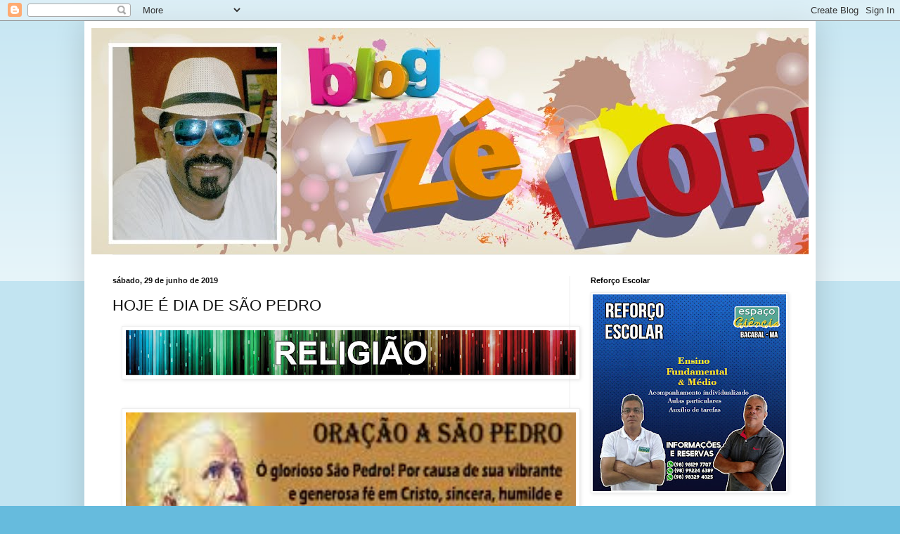

--- FILE ---
content_type: text/html; charset=UTF-8
request_url: https://zelopesbacabal.blogspot.com/2019/06/hoje-e-dia-de-sao-pedro.html
body_size: 20086
content:
<!DOCTYPE html>
<html class='v2' dir='ltr' lang='pt-BR'>
<head>
<link href='https://www.blogger.com/static/v1/widgets/335934321-css_bundle_v2.css' rel='stylesheet' type='text/css'/>
<meta content='width=1100' name='viewport'/>
<meta content='text/html; charset=UTF-8' http-equiv='Content-Type'/>
<meta content='blogger' name='generator'/>
<link href='https://zelopesbacabal.blogspot.com/favicon.ico' rel='icon' type='image/x-icon'/>
<link href='http://zelopesbacabal.blogspot.com/2019/06/hoje-e-dia-de-sao-pedro.html' rel='canonical'/>
<link rel="alternate" type="application/atom+xml" title="Blog do Zé Lopes - Atom" href="https://zelopesbacabal.blogspot.com/feeds/posts/default" />
<link rel="alternate" type="application/rss+xml" title="Blog do Zé Lopes - RSS" href="https://zelopesbacabal.blogspot.com/feeds/posts/default?alt=rss" />
<link rel="service.post" type="application/atom+xml" title="Blog do Zé Lopes - Atom" href="https://www.blogger.com/feeds/6349035408062577942/posts/default" />

<link rel="alternate" type="application/atom+xml" title="Blog do Zé Lopes - Atom" href="https://zelopesbacabal.blogspot.com/feeds/4995850862012757553/comments/default" />
<!--Can't find substitution for tag [blog.ieCssRetrofitLinks]-->
<link href='https://blogger.googleusercontent.com/img/b/R29vZ2xl/AVvXsEiLSNsXLOf-fE_XELixpV_Sg-S22xRjpnn6o4Eu1OxVdfTq9idIrERwolGZwcuy-UelLHxUIrdS6dc8TV0ptV8n6e7vHiG7Vfo3k92Fp4iPqEuEraLjevTvb8QDn1QT2HLYol4VR44ZgqrH/s640/BANNERS+COLORIDO+RELIGI%C3%83O+35.jpg' rel='image_src'/>
<meta content='http://zelopesbacabal.blogspot.com/2019/06/hoje-e-dia-de-sao-pedro.html' property='og:url'/>
<meta content='HOJE É DIA DE SÃO PEDRO' property='og:title'/>
<meta content='         São Pedro foi um dos doze apóstolos que acompanharam Jesus Cristo, segundo o Novo Testamento. Segundo a igreja católica, Pedro foi ...' property='og:description'/>
<meta content='https://blogger.googleusercontent.com/img/b/R29vZ2xl/AVvXsEiLSNsXLOf-fE_XELixpV_Sg-S22xRjpnn6o4Eu1OxVdfTq9idIrERwolGZwcuy-UelLHxUIrdS6dc8TV0ptV8n6e7vHiG7Vfo3k92Fp4iPqEuEraLjevTvb8QDn1QT2HLYol4VR44ZgqrH/w1200-h630-p-k-no-nu/BANNERS+COLORIDO+RELIGI%C3%83O+35.jpg' property='og:image'/>
<title>Blog do Zé Lopes: HOJE É DIA DE SÃO PEDRO</title>
<style id='page-skin-1' type='text/css'><!--
/*
-----------------------------------------------
Blogger Template Style
Name:     Simple
Designer: Blogger
URL:      www.blogger.com
----------------------------------------------- */
/* Content
----------------------------------------------- */
body {
font: normal normal 12px Arial, Tahoma, Helvetica, FreeSans, sans-serif;
color: #111111;
background: #66bbdd none repeat scroll top left;
padding: 0 40px 40px 40px;
}
html body .region-inner {
min-width: 0;
max-width: 100%;
width: auto;
}
h2 {
font-size: 22px;
}
a:link {
text-decoration:none;
color: #2288bb;
}
a:visited {
text-decoration:none;
color: #888888;
}
a:hover {
text-decoration:underline;
color: #33aaff;
}
.body-fauxcolumn-outer .fauxcolumn-inner {
background: transparent url(https://resources.blogblog.com/blogblog/data/1kt/simple/body_gradient_tile_light.png) repeat scroll top left;
_background-image: none;
}
.body-fauxcolumn-outer .cap-top {
position: absolute;
z-index: 1;
height: 400px;
width: 100%;
}
.body-fauxcolumn-outer .cap-top .cap-left {
width: 100%;
background: transparent url(https://resources.blogblog.com/blogblog/data/1kt/simple/gradients_light.png) repeat-x scroll top left;
_background-image: none;
}
.content-outer {
-moz-box-shadow: 0 0 40px rgba(0, 0, 0, .15);
-webkit-box-shadow: 0 0 5px rgba(0, 0, 0, .15);
-goog-ms-box-shadow: 0 0 10px #333333;
box-shadow: 0 0 40px rgba(0, 0, 0, .15);
margin-bottom: 1px;
}
.content-inner {
padding: 10px 10px;
}
.content-inner {
background-color: #ffffff;
}
/* Header
----------------------------------------------- */
.header-outer {
background: transparent none repeat-x scroll 0 -400px;
_background-image: none;
}
.Header h1 {
font: normal normal 60px Arial, Tahoma, Helvetica, FreeSans, sans-serif;
color: #3399bb;
text-shadow: -1px -1px 1px rgba(0, 0, 0, .2);
}
.Header h1 a {
color: #3399bb;
}
.Header .description {
font-size: 140%;
color: #777777;
}
.header-inner .Header .titlewrapper {
padding: 22px 30px;
}
.header-inner .Header .descriptionwrapper {
padding: 0 30px;
}
/* Tabs
----------------------------------------------- */
.tabs-inner .section:first-child {
border-top: 1px solid #eeeeee;
}
.tabs-inner .section:first-child ul {
margin-top: -1px;
border-top: 1px solid #eeeeee;
border-left: 0 solid #eeeeee;
border-right: 0 solid #eeeeee;
}
.tabs-inner .widget ul {
background: #f5f5f5 url(https://resources.blogblog.com/blogblog/data/1kt/simple/gradients_light.png) repeat-x scroll 0 -800px;
_background-image: none;
border-bottom: 1px solid #eeeeee;
margin-top: 0;
margin-left: -30px;
margin-right: -30px;
}
.tabs-inner .widget li a {
display: inline-block;
padding: .6em 1em;
font: normal normal 14px Arial, Tahoma, Helvetica, FreeSans, sans-serif;
color: #999999;
border-left: 1px solid #ffffff;
border-right: 1px solid #eeeeee;
}
.tabs-inner .widget li:first-child a {
border-left: none;
}
.tabs-inner .widget li.selected a, .tabs-inner .widget li a:hover {
color: #000000;
background-color: #eeeeee;
text-decoration: none;
}
/* Columns
----------------------------------------------- */
.main-outer {
border-top: 0 solid #eeeeee;
}
.fauxcolumn-left-outer .fauxcolumn-inner {
border-right: 1px solid #eeeeee;
}
.fauxcolumn-right-outer .fauxcolumn-inner {
border-left: 1px solid #eeeeee;
}
/* Headings
----------------------------------------------- */
div.widget > h2,
div.widget h2.title {
margin: 0 0 1em 0;
font: normal bold 11px Arial, Tahoma, Helvetica, FreeSans, sans-serif;
color: #000000;
}
/* Widgets
----------------------------------------------- */
.widget .zippy {
color: #999999;
text-shadow: 2px 2px 1px rgba(0, 0, 0, .1);
}
.widget .popular-posts ul {
list-style: none;
}
/* Posts
----------------------------------------------- */
h2.date-header {
font: normal bold 11px Arial, Tahoma, Helvetica, FreeSans, sans-serif;
}
.date-header span {
background-color: transparent;
color: #111111;
padding: inherit;
letter-spacing: inherit;
margin: inherit;
}
.main-inner {
padding-top: 30px;
padding-bottom: 30px;
}
.main-inner .column-center-inner {
padding: 0 15px;
}
.main-inner .column-center-inner .section {
margin: 0 15px;
}
.post {
margin: 0 0 25px 0;
}
h3.post-title, .comments h4 {
font: normal normal 22px Arial, Tahoma, Helvetica, FreeSans, sans-serif;
margin: .75em 0 0;
}
.post-body {
font-size: 110%;
line-height: 1.4;
position: relative;
}
.post-body img, .post-body .tr-caption-container, .Profile img, .Image img,
.BlogList .item-thumbnail img {
padding: 2px;
background: #ffffff;
border: 1px solid #eeeeee;
-moz-box-shadow: 1px 1px 5px rgba(0, 0, 0, .1);
-webkit-box-shadow: 1px 1px 5px rgba(0, 0, 0, .1);
box-shadow: 1px 1px 5px rgba(0, 0, 0, .1);
}
.post-body img, .post-body .tr-caption-container {
padding: 5px;
}
.post-body .tr-caption-container {
color: #111111;
}
.post-body .tr-caption-container img {
padding: 0;
background: transparent;
border: none;
-moz-box-shadow: 0 0 0 rgba(0, 0, 0, .1);
-webkit-box-shadow: 0 0 0 rgba(0, 0, 0, .1);
box-shadow: 0 0 0 rgba(0, 0, 0, .1);
}
.post-header {
margin: 0 0 1.5em;
line-height: 1.6;
font-size: 90%;
}
.post-footer {
margin: 20px -2px 0;
padding: 5px 10px;
color: #666666;
background-color: #f9f9f9;
border-bottom: 1px solid #eeeeee;
line-height: 1.6;
font-size: 90%;
}
#comments .comment-author {
padding-top: 1.5em;
border-top: 1px solid #eeeeee;
background-position: 0 1.5em;
}
#comments .comment-author:first-child {
padding-top: 0;
border-top: none;
}
.avatar-image-container {
margin: .2em 0 0;
}
#comments .avatar-image-container img {
border: 1px solid #eeeeee;
}
/* Comments
----------------------------------------------- */
.comments .comments-content .icon.blog-author {
background-repeat: no-repeat;
background-image: url([data-uri]);
}
.comments .comments-content .loadmore a {
border-top: 1px solid #999999;
border-bottom: 1px solid #999999;
}
.comments .comment-thread.inline-thread {
background-color: #f9f9f9;
}
.comments .continue {
border-top: 2px solid #999999;
}
/* Accents
---------------------------------------------- */
.section-columns td.columns-cell {
border-left: 1px solid #eeeeee;
}
.blog-pager {
background: transparent none no-repeat scroll top center;
}
.blog-pager-older-link, .home-link,
.blog-pager-newer-link {
background-color: #ffffff;
padding: 5px;
}
.footer-outer {
border-top: 0 dashed #bbbbbb;
}
/* Mobile
----------------------------------------------- */
body.mobile  {
background-size: auto;
}
.mobile .body-fauxcolumn-outer {
background: transparent none repeat scroll top left;
}
.mobile .body-fauxcolumn-outer .cap-top {
background-size: 100% auto;
}
.mobile .content-outer {
-webkit-box-shadow: 0 0 3px rgba(0, 0, 0, .15);
box-shadow: 0 0 3px rgba(0, 0, 0, .15);
}
.mobile .tabs-inner .widget ul {
margin-left: 0;
margin-right: 0;
}
.mobile .post {
margin: 0;
}
.mobile .main-inner .column-center-inner .section {
margin: 0;
}
.mobile .date-header span {
padding: 0.1em 10px;
margin: 0 -10px;
}
.mobile h3.post-title {
margin: 0;
}
.mobile .blog-pager {
background: transparent none no-repeat scroll top center;
}
.mobile .footer-outer {
border-top: none;
}
.mobile .main-inner, .mobile .footer-inner {
background-color: #ffffff;
}
.mobile-index-contents {
color: #111111;
}
.mobile-link-button {
background-color: #2288bb;
}
.mobile-link-button a:link, .mobile-link-button a:visited {
color: #ffffff;
}
.mobile .tabs-inner .section:first-child {
border-top: none;
}
.mobile .tabs-inner .PageList .widget-content {
background-color: #eeeeee;
color: #000000;
border-top: 1px solid #eeeeee;
border-bottom: 1px solid #eeeeee;
}
.mobile .tabs-inner .PageList .widget-content .pagelist-arrow {
border-left: 1px solid #eeeeee;
}

--></style>
<style id='template-skin-1' type='text/css'><!--
body {
min-width: 1040px;
}
.content-outer, .content-fauxcolumn-outer, .region-inner {
min-width: 1040px;
max-width: 1040px;
_width: 1040px;
}
.main-inner .columns {
padding-left: 0;
padding-right: 340px;
}
.main-inner .fauxcolumn-center-outer {
left: 0;
right: 340px;
/* IE6 does not respect left and right together */
_width: expression(this.parentNode.offsetWidth -
parseInt("0") -
parseInt("340px") + 'px');
}
.main-inner .fauxcolumn-left-outer {
width: 0;
}
.main-inner .fauxcolumn-right-outer {
width: 340px;
}
.main-inner .column-left-outer {
width: 0;
right: 100%;
margin-left: -0;
}
.main-inner .column-right-outer {
width: 340px;
margin-right: -340px;
}
#layout {
min-width: 0;
}
#layout .content-outer {
min-width: 0;
width: 800px;
}
#layout .region-inner {
min-width: 0;
width: auto;
}
body#layout div.add_widget {
padding: 8px;
}
body#layout div.add_widget a {
margin-left: 32px;
}
--></style>
<link href='https://www.blogger.com/dyn-css/authorization.css?targetBlogID=6349035408062577942&amp;zx=2a6fb2fd-a31d-4f06-8630-246b42705bb7' media='none' onload='if(media!=&#39;all&#39;)media=&#39;all&#39;' rel='stylesheet'/><noscript><link href='https://www.blogger.com/dyn-css/authorization.css?targetBlogID=6349035408062577942&amp;zx=2a6fb2fd-a31d-4f06-8630-246b42705bb7' rel='stylesheet'/></noscript>
<meta name='google-adsense-platform-account' content='ca-host-pub-1556223355139109'/>
<meta name='google-adsense-platform-domain' content='blogspot.com'/>

</head>
<body class='loading variant-pale'>
<div class='navbar section' id='navbar' name='Navbar'><div class='widget Navbar' data-version='1' id='Navbar1'><script type="text/javascript">
    function setAttributeOnload(object, attribute, val) {
      if(window.addEventListener) {
        window.addEventListener('load',
          function(){ object[attribute] = val; }, false);
      } else {
        window.attachEvent('onload', function(){ object[attribute] = val; });
      }
    }
  </script>
<div id="navbar-iframe-container"></div>
<script type="text/javascript" src="https://apis.google.com/js/platform.js"></script>
<script type="text/javascript">
      gapi.load("gapi.iframes:gapi.iframes.style.bubble", function() {
        if (gapi.iframes && gapi.iframes.getContext) {
          gapi.iframes.getContext().openChild({
              url: 'https://www.blogger.com/navbar/6349035408062577942?po\x3d4995850862012757553\x26origin\x3dhttps://zelopesbacabal.blogspot.com',
              where: document.getElementById("navbar-iframe-container"),
              id: "navbar-iframe"
          });
        }
      });
    </script><script type="text/javascript">
(function() {
var script = document.createElement('script');
script.type = 'text/javascript';
script.src = '//pagead2.googlesyndication.com/pagead/js/google_top_exp.js';
var head = document.getElementsByTagName('head')[0];
if (head) {
head.appendChild(script);
}})();
</script>
</div></div>
<div class='body-fauxcolumns'>
<div class='fauxcolumn-outer body-fauxcolumn-outer'>
<div class='cap-top'>
<div class='cap-left'></div>
<div class='cap-right'></div>
</div>
<div class='fauxborder-left'>
<div class='fauxborder-right'></div>
<div class='fauxcolumn-inner'>
</div>
</div>
<div class='cap-bottom'>
<div class='cap-left'></div>
<div class='cap-right'></div>
</div>
</div>
</div>
<div class='content'>
<div class='content-fauxcolumns'>
<div class='fauxcolumn-outer content-fauxcolumn-outer'>
<div class='cap-top'>
<div class='cap-left'></div>
<div class='cap-right'></div>
</div>
<div class='fauxborder-left'>
<div class='fauxborder-right'></div>
<div class='fauxcolumn-inner'>
</div>
</div>
<div class='cap-bottom'>
<div class='cap-left'></div>
<div class='cap-right'></div>
</div>
</div>
</div>
<div class='content-outer'>
<div class='content-cap-top cap-top'>
<div class='cap-left'></div>
<div class='cap-right'></div>
</div>
<div class='fauxborder-left content-fauxborder-left'>
<div class='fauxborder-right content-fauxborder-right'></div>
<div class='content-inner'>
<header>
<div class='header-outer'>
<div class='header-cap-top cap-top'>
<div class='cap-left'></div>
<div class='cap-right'></div>
</div>
<div class='fauxborder-left header-fauxborder-left'>
<div class='fauxborder-right header-fauxborder-right'></div>
<div class='region-inner header-inner'>
<div class='header section' id='header' name='Cabeçalho'><div class='widget Header' data-version='1' id='Header1'>
<div id='header-inner'>
<a href='https://zelopesbacabal.blogspot.com/' style='display: block'>
<img alt='Blog do Zé Lopes' height='322px; ' id='Header1_headerimg' src='https://blogger.googleusercontent.com/img/b/R29vZ2xl/AVvXsEhRJ0Bn8IcOMAqnYAW9UxRH8eR99x_7Yl0weupbJnm8xxEzKx4XOCKluIhlmJPz5K_WftePBoMBgXEvLoy3dKKoWrMPhFjxXUhqSfqBKWGk97i2N9Hc7h1QB6k26whNUSLQYLrPE5uzcWg/s1600/Banners_Z%25C3%2583%25E2%2580%25B0+LOPES-07.jpg' style='display: block' width='1600px; '/>
</a>
</div>
</div></div>
</div>
</div>
<div class='header-cap-bottom cap-bottom'>
<div class='cap-left'></div>
<div class='cap-right'></div>
</div>
</div>
</header>
<div class='tabs-outer'>
<div class='tabs-cap-top cap-top'>
<div class='cap-left'></div>
<div class='cap-right'></div>
</div>
<div class='fauxborder-left tabs-fauxborder-left'>
<div class='fauxborder-right tabs-fauxborder-right'></div>
<div class='region-inner tabs-inner'>
<div class='tabs no-items section' id='crosscol' name='Entre colunas'></div>
<div class='tabs no-items section' id='crosscol-overflow' name='Cross-Column 2'></div>
</div>
</div>
<div class='tabs-cap-bottom cap-bottom'>
<div class='cap-left'></div>
<div class='cap-right'></div>
</div>
</div>
<div class='main-outer'>
<div class='main-cap-top cap-top'>
<div class='cap-left'></div>
<div class='cap-right'></div>
</div>
<div class='fauxborder-left main-fauxborder-left'>
<div class='fauxborder-right main-fauxborder-right'></div>
<div class='region-inner main-inner'>
<div class='columns fauxcolumns'>
<div class='fauxcolumn-outer fauxcolumn-center-outer'>
<div class='cap-top'>
<div class='cap-left'></div>
<div class='cap-right'></div>
</div>
<div class='fauxborder-left'>
<div class='fauxborder-right'></div>
<div class='fauxcolumn-inner'>
</div>
</div>
<div class='cap-bottom'>
<div class='cap-left'></div>
<div class='cap-right'></div>
</div>
</div>
<div class='fauxcolumn-outer fauxcolumn-left-outer'>
<div class='cap-top'>
<div class='cap-left'></div>
<div class='cap-right'></div>
</div>
<div class='fauxborder-left'>
<div class='fauxborder-right'></div>
<div class='fauxcolumn-inner'>
</div>
</div>
<div class='cap-bottom'>
<div class='cap-left'></div>
<div class='cap-right'></div>
</div>
</div>
<div class='fauxcolumn-outer fauxcolumn-right-outer'>
<div class='cap-top'>
<div class='cap-left'></div>
<div class='cap-right'></div>
</div>
<div class='fauxborder-left'>
<div class='fauxborder-right'></div>
<div class='fauxcolumn-inner'>
</div>
</div>
<div class='cap-bottom'>
<div class='cap-left'></div>
<div class='cap-right'></div>
</div>
</div>
<!-- corrects IE6 width calculation -->
<div class='columns-inner'>
<div class='column-center-outer'>
<div class='column-center-inner'>
<div class='main section' id='main' name='Principal'><div class='widget Blog' data-version='1' id='Blog1'>
<div class='blog-posts hfeed'>

          <div class="date-outer">
        
<h2 class='date-header'><span>sábado, 29 de junho de 2019</span></h2>

          <div class="date-posts">
        
<div class='post-outer'>
<div class='post hentry uncustomized-post-template' itemprop='blogPost' itemscope='itemscope' itemtype='http://schema.org/BlogPosting'>
<meta content='https://blogger.googleusercontent.com/img/b/R29vZ2xl/AVvXsEiLSNsXLOf-fE_XELixpV_Sg-S22xRjpnn6o4Eu1OxVdfTq9idIrERwolGZwcuy-UelLHxUIrdS6dc8TV0ptV8n6e7vHiG7Vfo3k92Fp4iPqEuEraLjevTvb8QDn1QT2HLYol4VR44ZgqrH/s640/BANNERS+COLORIDO+RELIGI%C3%83O+35.jpg' itemprop='image_url'/>
<meta content='6349035408062577942' itemprop='blogId'/>
<meta content='4995850862012757553' itemprop='postId'/>
<a name='4995850862012757553'></a>
<h3 class='post-title entry-title' itemprop='name'>
HOJE É DIA DE SÃO PEDRO
</h3>
<div class='post-header'>
<div class='post-header-line-1'></div>
</div>
<div class='post-body entry-content' id='post-body-4995850862012757553' itemprop='description articleBody'>
<div class="separator" style="clear: both; text-align: center;">
</div>
<div class="separator" style="background-color: white; border-image: none 100% / 1 / 0 stretch; color: #111111; font-family: Arial, Tahoma, Helvetica, FreeSans, sans-serif; font-size: 13.2px; margin-left: 1em; margin-right: 1em; text-align: center;">
<img height="64" src="https://blogger.googleusercontent.com/img/b/R29vZ2xl/AVvXsEiLSNsXLOf-fE_XELixpV_Sg-S22xRjpnn6o4Eu1OxVdfTq9idIrERwolGZwcuy-UelLHxUIrdS6dc8TV0ptV8n6e7vHiG7Vfo3k92Fp4iPqEuEraLjevTvb8QDn1QT2HLYol4VR44ZgqrH/s640/BANNERS+COLORIDO+RELIGI%C3%83O+35.jpg" style="background-color: transparent;" width="640" /></div>
<br />
<br />
<div class="separator" style="clear: both; text-align: center;">
<a href="https://blogger.googleusercontent.com/img/b/R29vZ2xl/AVvXsEgiRxlcVhxxYmDU6oWHCyIt9G8SZfEPPjl-33WVWMiB3QAxPpbPVilJTsyXLH6QnGyYi7g5MUV8nVCqI0Hr1ix5Nnswdk6hL4_uncReuiu-18HlKXXV2z8vxDqm2C7ofIuK6MaSCX9h7Gg/s1600/Sao+Pede.jpg" imageanchor="1" style="color: #33aaff; margin-left: 1em; margin-right: 1em;"><img border="0" data-original-height="194" data-original-width="259" height="478" src="https://blogger.googleusercontent.com/img/b/R29vZ2xl/AVvXsEgiRxlcVhxxYmDU6oWHCyIt9G8SZfEPPjl-33WVWMiB3QAxPpbPVilJTsyXLH6QnGyYi7g5MUV8nVCqI0Hr1ix5Nnswdk6hL4_uncReuiu-18HlKXXV2z8vxDqm2C7ofIuK6MaSCX9h7Gg/s640/Sao+Pede.jpg" style="background-attachment: initial; background-clip: initial; background-image: initial; background-origin: initial; background-position: initial; background-repeat: initial; background-size: initial; border: 1px solid rgb(238, 238, 238); box-shadow: rgba(0, 0, 0, 0.1) 1px 1px 5px; padding: 5px; position: relative;" width="640" /></a></div>
<div style="background-color: white; color: #111111; font-family: Arial, Tahoma, Helvetica, FreeSans, sans-serif; font-size: 13.2px; line-height: normal; margin: 0cm 0cm 12.75pt; text-align: justify;">
<span style="font-family: Arial, sans-serif; font-size: 14pt;">São Pedro foi um dos doze apóstolos que acompanharam Jesus Cristo, segundo o Novo Testamento. Segundo a igreja católica, Pedro foi o primeiro Bispo de Roma, e por isso, foi também o primeiro Papa da Igreja Católica. Ele até hoje possui o maior papado da história, que durou cerca de 37 anos.&nbsp;</span></div>
<div class="separator" style="background-color: white; border-image: none 100% / 1 / 0 stretch; clear: both; color: #111111; font-family: Arial, Tahoma, Helvetica, FreeSans, sans-serif; font-size: 13.2px; text-align: center;">
</div>
<div style="background-color: white; color: #111111; font-family: Arial, Tahoma, Helvetica, FreeSans, sans-serif; font-size: 13.2px; line-height: normal; margin: 0cm 0cm 12.75pt; text-align: justify;">
<span style="font-family: Arial, sans-serif; font-size: 14pt;">Segundo a Bíblia, o seu nome original era Simão, e não Pedro, e antes de se tornar um dos doze discípulos, trabalhava como pescador. Ele possuia até mesmo a sua própria frota de barcos.</span></div>
<div class="separator" style="background-color: white; border-image: none 100% / 1 / 0 stretch; clear: both; color: #111111; font-family: Arial, Tahoma, Helvetica, FreeSans, sans-serif; font-size: 13.2px; text-align: center;">
</div>
<div style="background-color: white; color: #111111; font-family: Arial, Tahoma, Helvetica, FreeSans, sans-serif; font-size: 13.2px; line-height: normal; margin: 0cm 0cm 12.75pt; text-align: justify;">
<span style="font-family: Arial, sans-serif; font-size: 14pt;">No Novo Testamento é possível encontrar duas epístolas com autoria atribuída a Pedro. São elas a "Primeira epístola de São Pedro", e a "Segunda epístola de São Pedro".&nbsp;</span></div>
<div class="separator" style="background-color: white; border-image: none 100% / 1 / 0 stretch; clear: both; color: #111111; font-family: Arial, Tahoma, Helvetica, FreeSans, sans-serif; font-size: 13.2px; text-align: center;">
</div>
<div style="background-color: white; color: #111111; font-family: Arial, Tahoma, Helvetica, FreeSans, sans-serif; font-size: 13.2px; line-height: normal; margin: 0cm 0cm 12.75pt; text-align: justify;">
<span style="font-family: Arial, sans-serif; font-size: 14pt;">O&nbsp;<b>Dia de São Pedro</b>&nbsp;é comemorado em 29 de junho, e é uma das festas juninas mais famosas do Brasil.</span></div>
<div class="separator" style="background-color: white; border-image: none 100% / 1 / 0 stretch; clear: both; color: #111111; font-family: Arial, Tahoma, Helvetica, FreeSans, sans-serif; font-size: 13.2px; text-align: center;">
</div>
<div style="background-color: white; color: #111111; font-family: Arial, Tahoma, Helvetica, FreeSans, sans-serif; font-size: 13.2px; margin: 0cm 0cm 10pt; text-align: justify;">
<span style="font-family: Arial, sans-serif; font-size: 14pt; line-height: 21.4667px;">&nbsp;</span></div>
<div style='clear: both;'></div>
</div>
<div class='post-footer'>
<div class='post-footer-line post-footer-line-1'>
<span class='post-author vcard'>
Postado por
<span class='fn' itemprop='author' itemscope='itemscope' itemtype='http://schema.org/Person'>
<meta content='https://www.blogger.com/profile/12843635614617783807' itemprop='url'/>
<a class='g-profile' href='https://www.blogger.com/profile/12843635614617783807' rel='author' title='author profile'>
<span itemprop='name'>ze lopes</span>
</a>
</span>
</span>
<span class='post-timestamp'>
às
<meta content='http://zelopesbacabal.blogspot.com/2019/06/hoje-e-dia-de-sao-pedro.html' itemprop='url'/>
<a class='timestamp-link' href='https://zelopesbacabal.blogspot.com/2019/06/hoje-e-dia-de-sao-pedro.html' rel='bookmark' title='permanent link'><abbr class='published' itemprop='datePublished' title='2019-06-29T10:13:00-03:00'>10:13:00</abbr></a>
</span>
<span class='post-comment-link'>
</span>
<span class='post-icons'>
<span class='item-control blog-admin pid-782407339'>
<a href='https://www.blogger.com/post-edit.g?blogID=6349035408062577942&postID=4995850862012757553&from=pencil' title='Editar post'>
<img alt='' class='icon-action' height='18' src='https://resources.blogblog.com/img/icon18_edit_allbkg.gif' width='18'/>
</a>
</span>
</span>
<div class='post-share-buttons goog-inline-block'>
<a class='goog-inline-block share-button sb-email' href='https://www.blogger.com/share-post.g?blogID=6349035408062577942&postID=4995850862012757553&target=email' target='_blank' title='Enviar por e-mail'><span class='share-button-link-text'>Enviar por e-mail</span></a><a class='goog-inline-block share-button sb-blog' href='https://www.blogger.com/share-post.g?blogID=6349035408062577942&postID=4995850862012757553&target=blog' onclick='window.open(this.href, "_blank", "height=270,width=475"); return false;' target='_blank' title='Postar no blog!'><span class='share-button-link-text'>Postar no blog!</span></a><a class='goog-inline-block share-button sb-twitter' href='https://www.blogger.com/share-post.g?blogID=6349035408062577942&postID=4995850862012757553&target=twitter' target='_blank' title='Compartilhar no X'><span class='share-button-link-text'>Compartilhar no X</span></a><a class='goog-inline-block share-button sb-facebook' href='https://www.blogger.com/share-post.g?blogID=6349035408062577942&postID=4995850862012757553&target=facebook' onclick='window.open(this.href, "_blank", "height=430,width=640"); return false;' target='_blank' title='Compartilhar no Facebook'><span class='share-button-link-text'>Compartilhar no Facebook</span></a><a class='goog-inline-block share-button sb-pinterest' href='https://www.blogger.com/share-post.g?blogID=6349035408062577942&postID=4995850862012757553&target=pinterest' target='_blank' title='Compartilhar com o Pinterest'><span class='share-button-link-text'>Compartilhar com o Pinterest</span></a>
</div>
</div>
<div class='post-footer-line post-footer-line-2'>
<span class='post-labels'>
</span>
</div>
<div class='post-footer-line post-footer-line-3'>
<span class='post-location'>
</span>
</div>
</div>
</div>
<div class='comments' id='comments'>
<a name='comments'></a>
<h4>Nenhum comentário:</h4>
<div id='Blog1_comments-block-wrapper'>
<dl class='avatar-comment-indent' id='comments-block'>
</dl>
</div>
<p class='comment-footer'>
<div class='comment-form'>
<a name='comment-form'></a>
<h4 id='comment-post-message'>Postar um comentário</h4>
<p>
</p>
<a href='https://www.blogger.com/comment/frame/6349035408062577942?po=4995850862012757553&hl=pt-BR&saa=85391&origin=https://zelopesbacabal.blogspot.com' id='comment-editor-src'></a>
<iframe allowtransparency='true' class='blogger-iframe-colorize blogger-comment-from-post' frameborder='0' height='410px' id='comment-editor' name='comment-editor' src='' width='100%'></iframe>
<script src='https://www.blogger.com/static/v1/jsbin/2830521187-comment_from_post_iframe.js' type='text/javascript'></script>
<script type='text/javascript'>
      BLOG_CMT_createIframe('https://www.blogger.com/rpc_relay.html');
    </script>
</div>
</p>
</div>
</div>

        </div></div>
      
</div>
<div class='blog-pager' id='blog-pager'>
<span id='blog-pager-newer-link'>
<a class='blog-pager-newer-link' href='https://zelopesbacabal.blogspot.com/2019/06/rapidinhas-do-sabado_29.html' id='Blog1_blog-pager-newer-link' title='Postagem mais recente'>Postagem mais recente</a>
</span>
<span id='blog-pager-older-link'>
<a class='blog-pager-older-link' href='https://zelopesbacabal.blogspot.com/2019/06/tiago-bardal-esta-fora-da-policia-civil.html' id='Blog1_blog-pager-older-link' title='Postagem mais antiga'>Postagem mais antiga</a>
</span>
<a class='home-link' href='https://zelopesbacabal.blogspot.com/'>Página inicial</a>
</div>
<div class='clear'></div>
<div class='post-feeds'>
<div class='feed-links'>
Assinar:
<a class='feed-link' href='https://zelopesbacabal.blogspot.com/feeds/4995850862012757553/comments/default' target='_blank' type='application/atom+xml'>Postar comentários (Atom)</a>
</div>
</div>
</div></div>
</div>
</div>
<div class='column-left-outer'>
<div class='column-left-inner'>
<aside>
</aside>
</div>
</div>
<div class='column-right-outer'>
<div class='column-right-inner'>
<aside>
<div class='sidebar section' id='sidebar-right-1'><div class='widget Image' data-version='1' id='Image14'>
<h2>Reforço Escolar</h2>
<div class='widget-content'>
<img alt='Reforço Escolar' height='280' id='Image14_img' src='https://blogger.googleusercontent.com/img/b/R29vZ2xl/AVvXsEhZtGLYC3EcnKFGFw08fSKvBS_2ZpgObgAubbgNXzFd5FySo3DDu4xGY315cM7G_5i9TBkOv8A-yrgtRoBVjzXOQUbw5akRJZpKk6G8BzND95p334qrTdlzlN07QsILfYIfsBh7BkBspS-Y/s280/Refor%25C3%25A7o+escolar.jpg' width='275'/>
<br/>
</div>
<div class='clear'></div>
</div><div class='widget Image' data-version='1' id='Image13'>
<h2>Giba  Auto Center</h2>
<div class='widget-content'>
<img alt='Giba  Auto Center' height='156' id='Image13_img' src='https://blogger.googleusercontent.com/img/b/R29vZ2xl/AVvXsEiyvMNFZzQC7ZD_8JecHF3rQ6MG0SYRh1CPqqMeaUNbenwUMSscETyUAIVAeIBuR1rqL8ncD5gf5nkAgJ2k1Yq35FUH4ACWZZhrY4zm76JoFbhsyaPCZtPV76gCv6gPZIPncAlwViGZLB_U/s1600/GIBA.jpg' width='280'/>
<br/>
</div>
<div class='clear'></div>
</div><div class='widget BlogArchive' data-version='1' id='BlogArchive1'>
<h2>Arquivo do blog</h2>
<div class='widget-content'>
<div id='ArchiveList'>
<div id='BlogArchive1_ArchiveList'>
<ul class='hierarchy'>
<li class='archivedate collapsed'>
<a class='toggle' href='javascript:void(0)'>
<span class='zippy'>

        &#9658;&#160;
      
</span>
</a>
<a class='post-count-link' href='https://zelopesbacabal.blogspot.com/2026/'>
2026
</a>
<span class='post-count' dir='ltr'>(117)</span>
<ul class='hierarchy'>
<li class='archivedate collapsed'>
<a class='toggle' href='javascript:void(0)'>
<span class='zippy'>

        &#9658;&#160;
      
</span>
</a>
<a class='post-count-link' href='https://zelopesbacabal.blogspot.com/2026/01/'>
janeiro
</a>
<span class='post-count' dir='ltr'>(117)</span>
</li>
</ul>
</li>
</ul>
<ul class='hierarchy'>
<li class='archivedate collapsed'>
<a class='toggle' href='javascript:void(0)'>
<span class='zippy'>

        &#9658;&#160;
      
</span>
</a>
<a class='post-count-link' href='https://zelopesbacabal.blogspot.com/2025/'>
2025
</a>
<span class='post-count' dir='ltr'>(1505)</span>
<ul class='hierarchy'>
<li class='archivedate collapsed'>
<a class='toggle' href='javascript:void(0)'>
<span class='zippy'>

        &#9658;&#160;
      
</span>
</a>
<a class='post-count-link' href='https://zelopesbacabal.blogspot.com/2025/12/'>
dezembro
</a>
<span class='post-count' dir='ltr'>(161)</span>
</li>
</ul>
<ul class='hierarchy'>
<li class='archivedate collapsed'>
<a class='toggle' href='javascript:void(0)'>
<span class='zippy'>

        &#9658;&#160;
      
</span>
</a>
<a class='post-count-link' href='https://zelopesbacabal.blogspot.com/2025/11/'>
novembro
</a>
<span class='post-count' dir='ltr'>(137)</span>
</li>
</ul>
<ul class='hierarchy'>
<li class='archivedate collapsed'>
<a class='toggle' href='javascript:void(0)'>
<span class='zippy'>

        &#9658;&#160;
      
</span>
</a>
<a class='post-count-link' href='https://zelopesbacabal.blogspot.com/2025/10/'>
outubro
</a>
<span class='post-count' dir='ltr'>(154)</span>
</li>
</ul>
<ul class='hierarchy'>
<li class='archivedate collapsed'>
<a class='toggle' href='javascript:void(0)'>
<span class='zippy'>

        &#9658;&#160;
      
</span>
</a>
<a class='post-count-link' href='https://zelopesbacabal.blogspot.com/2025/09/'>
setembro
</a>
<span class='post-count' dir='ltr'>(137)</span>
</li>
</ul>
<ul class='hierarchy'>
<li class='archivedate collapsed'>
<a class='toggle' href='javascript:void(0)'>
<span class='zippy'>

        &#9658;&#160;
      
</span>
</a>
<a class='post-count-link' href='https://zelopesbacabal.blogspot.com/2025/08/'>
agosto
</a>
<span class='post-count' dir='ltr'>(146)</span>
</li>
</ul>
<ul class='hierarchy'>
<li class='archivedate collapsed'>
<a class='toggle' href='javascript:void(0)'>
<span class='zippy'>

        &#9658;&#160;
      
</span>
</a>
<a class='post-count-link' href='https://zelopesbacabal.blogspot.com/2025/07/'>
julho
</a>
<span class='post-count' dir='ltr'>(126)</span>
</li>
</ul>
<ul class='hierarchy'>
<li class='archivedate collapsed'>
<a class='toggle' href='javascript:void(0)'>
<span class='zippy'>

        &#9658;&#160;
      
</span>
</a>
<a class='post-count-link' href='https://zelopesbacabal.blogspot.com/2025/06/'>
junho
</a>
<span class='post-count' dir='ltr'>(118)</span>
</li>
</ul>
<ul class='hierarchy'>
<li class='archivedate collapsed'>
<a class='toggle' href='javascript:void(0)'>
<span class='zippy'>

        &#9658;&#160;
      
</span>
</a>
<a class='post-count-link' href='https://zelopesbacabal.blogspot.com/2025/05/'>
maio
</a>
<span class='post-count' dir='ltr'>(124)</span>
</li>
</ul>
<ul class='hierarchy'>
<li class='archivedate collapsed'>
<a class='toggle' href='javascript:void(0)'>
<span class='zippy'>

        &#9658;&#160;
      
</span>
</a>
<a class='post-count-link' href='https://zelopesbacabal.blogspot.com/2025/04/'>
abril
</a>
<span class='post-count' dir='ltr'>(130)</span>
</li>
</ul>
<ul class='hierarchy'>
<li class='archivedate collapsed'>
<a class='toggle' href='javascript:void(0)'>
<span class='zippy'>

        &#9658;&#160;
      
</span>
</a>
<a class='post-count-link' href='https://zelopesbacabal.blogspot.com/2025/03/'>
março
</a>
<span class='post-count' dir='ltr'>(109)</span>
</li>
</ul>
<ul class='hierarchy'>
<li class='archivedate collapsed'>
<a class='toggle' href='javascript:void(0)'>
<span class='zippy'>

        &#9658;&#160;
      
</span>
</a>
<a class='post-count-link' href='https://zelopesbacabal.blogspot.com/2025/02/'>
fevereiro
</a>
<span class='post-count' dir='ltr'>(95)</span>
</li>
</ul>
<ul class='hierarchy'>
<li class='archivedate collapsed'>
<a class='toggle' href='javascript:void(0)'>
<span class='zippy'>

        &#9658;&#160;
      
</span>
</a>
<a class='post-count-link' href='https://zelopesbacabal.blogspot.com/2025/01/'>
janeiro
</a>
<span class='post-count' dir='ltr'>(68)</span>
</li>
</ul>
</li>
</ul>
<ul class='hierarchy'>
<li class='archivedate collapsed'>
<a class='toggle' href='javascript:void(0)'>
<span class='zippy'>

        &#9658;&#160;
      
</span>
</a>
<a class='post-count-link' href='https://zelopesbacabal.blogspot.com/2024/'>
2024
</a>
<span class='post-count' dir='ltr'>(1032)</span>
<ul class='hierarchy'>
<li class='archivedate collapsed'>
<a class='toggle' href='javascript:void(0)'>
<span class='zippy'>

        &#9658;&#160;
      
</span>
</a>
<a class='post-count-link' href='https://zelopesbacabal.blogspot.com/2024/12/'>
dezembro
</a>
<span class='post-count' dir='ltr'>(80)</span>
</li>
</ul>
<ul class='hierarchy'>
<li class='archivedate collapsed'>
<a class='toggle' href='javascript:void(0)'>
<span class='zippy'>

        &#9658;&#160;
      
</span>
</a>
<a class='post-count-link' href='https://zelopesbacabal.blogspot.com/2024/11/'>
novembro
</a>
<span class='post-count' dir='ltr'>(75)</span>
</li>
</ul>
<ul class='hierarchy'>
<li class='archivedate collapsed'>
<a class='toggle' href='javascript:void(0)'>
<span class='zippy'>

        &#9658;&#160;
      
</span>
</a>
<a class='post-count-link' href='https://zelopesbacabal.blogspot.com/2024/10/'>
outubro
</a>
<span class='post-count' dir='ltr'>(61)</span>
</li>
</ul>
<ul class='hierarchy'>
<li class='archivedate collapsed'>
<a class='toggle' href='javascript:void(0)'>
<span class='zippy'>

        &#9658;&#160;
      
</span>
</a>
<a class='post-count-link' href='https://zelopesbacabal.blogspot.com/2024/09/'>
setembro
</a>
<span class='post-count' dir='ltr'>(68)</span>
</li>
</ul>
<ul class='hierarchy'>
<li class='archivedate collapsed'>
<a class='toggle' href='javascript:void(0)'>
<span class='zippy'>

        &#9658;&#160;
      
</span>
</a>
<a class='post-count-link' href='https://zelopesbacabal.blogspot.com/2024/08/'>
agosto
</a>
<span class='post-count' dir='ltr'>(92)</span>
</li>
</ul>
<ul class='hierarchy'>
<li class='archivedate collapsed'>
<a class='toggle' href='javascript:void(0)'>
<span class='zippy'>

        &#9658;&#160;
      
</span>
</a>
<a class='post-count-link' href='https://zelopesbacabal.blogspot.com/2024/07/'>
julho
</a>
<span class='post-count' dir='ltr'>(95)</span>
</li>
</ul>
<ul class='hierarchy'>
<li class='archivedate collapsed'>
<a class='toggle' href='javascript:void(0)'>
<span class='zippy'>

        &#9658;&#160;
      
</span>
</a>
<a class='post-count-link' href='https://zelopesbacabal.blogspot.com/2024/06/'>
junho
</a>
<span class='post-count' dir='ltr'>(78)</span>
</li>
</ul>
<ul class='hierarchy'>
<li class='archivedate collapsed'>
<a class='toggle' href='javascript:void(0)'>
<span class='zippy'>

        &#9658;&#160;
      
</span>
</a>
<a class='post-count-link' href='https://zelopesbacabal.blogspot.com/2024/05/'>
maio
</a>
<span class='post-count' dir='ltr'>(104)</span>
</li>
</ul>
<ul class='hierarchy'>
<li class='archivedate collapsed'>
<a class='toggle' href='javascript:void(0)'>
<span class='zippy'>

        &#9658;&#160;
      
</span>
</a>
<a class='post-count-link' href='https://zelopesbacabal.blogspot.com/2024/04/'>
abril
</a>
<span class='post-count' dir='ltr'>(83)</span>
</li>
</ul>
<ul class='hierarchy'>
<li class='archivedate collapsed'>
<a class='toggle' href='javascript:void(0)'>
<span class='zippy'>

        &#9658;&#160;
      
</span>
</a>
<a class='post-count-link' href='https://zelopesbacabal.blogspot.com/2024/03/'>
março
</a>
<span class='post-count' dir='ltr'>(88)</span>
</li>
</ul>
<ul class='hierarchy'>
<li class='archivedate collapsed'>
<a class='toggle' href='javascript:void(0)'>
<span class='zippy'>

        &#9658;&#160;
      
</span>
</a>
<a class='post-count-link' href='https://zelopesbacabal.blogspot.com/2024/02/'>
fevereiro
</a>
<span class='post-count' dir='ltr'>(90)</span>
</li>
</ul>
<ul class='hierarchy'>
<li class='archivedate collapsed'>
<a class='toggle' href='javascript:void(0)'>
<span class='zippy'>

        &#9658;&#160;
      
</span>
</a>
<a class='post-count-link' href='https://zelopesbacabal.blogspot.com/2024/01/'>
janeiro
</a>
<span class='post-count' dir='ltr'>(118)</span>
</li>
</ul>
</li>
</ul>
<ul class='hierarchy'>
<li class='archivedate collapsed'>
<a class='toggle' href='javascript:void(0)'>
<span class='zippy'>

        &#9658;&#160;
      
</span>
</a>
<a class='post-count-link' href='https://zelopesbacabal.blogspot.com/2023/'>
2023
</a>
<span class='post-count' dir='ltr'>(980)</span>
<ul class='hierarchy'>
<li class='archivedate collapsed'>
<a class='toggle' href='javascript:void(0)'>
<span class='zippy'>

        &#9658;&#160;
      
</span>
</a>
<a class='post-count-link' href='https://zelopesbacabal.blogspot.com/2023/12/'>
dezembro
</a>
<span class='post-count' dir='ltr'>(101)</span>
</li>
</ul>
<ul class='hierarchy'>
<li class='archivedate collapsed'>
<a class='toggle' href='javascript:void(0)'>
<span class='zippy'>

        &#9658;&#160;
      
</span>
</a>
<a class='post-count-link' href='https://zelopesbacabal.blogspot.com/2023/11/'>
novembro
</a>
<span class='post-count' dir='ltr'>(90)</span>
</li>
</ul>
<ul class='hierarchy'>
<li class='archivedate collapsed'>
<a class='toggle' href='javascript:void(0)'>
<span class='zippy'>

        &#9658;&#160;
      
</span>
</a>
<a class='post-count-link' href='https://zelopesbacabal.blogspot.com/2023/10/'>
outubro
</a>
<span class='post-count' dir='ltr'>(124)</span>
</li>
</ul>
<ul class='hierarchy'>
<li class='archivedate collapsed'>
<a class='toggle' href='javascript:void(0)'>
<span class='zippy'>

        &#9658;&#160;
      
</span>
</a>
<a class='post-count-link' href='https://zelopesbacabal.blogspot.com/2023/09/'>
setembro
</a>
<span class='post-count' dir='ltr'>(114)</span>
</li>
</ul>
<ul class='hierarchy'>
<li class='archivedate collapsed'>
<a class='toggle' href='javascript:void(0)'>
<span class='zippy'>

        &#9658;&#160;
      
</span>
</a>
<a class='post-count-link' href='https://zelopesbacabal.blogspot.com/2023/08/'>
agosto
</a>
<span class='post-count' dir='ltr'>(92)</span>
</li>
</ul>
<ul class='hierarchy'>
<li class='archivedate collapsed'>
<a class='toggle' href='javascript:void(0)'>
<span class='zippy'>

        &#9658;&#160;
      
</span>
</a>
<a class='post-count-link' href='https://zelopesbacabal.blogspot.com/2023/07/'>
julho
</a>
<span class='post-count' dir='ltr'>(51)</span>
</li>
</ul>
<ul class='hierarchy'>
<li class='archivedate collapsed'>
<a class='toggle' href='javascript:void(0)'>
<span class='zippy'>

        &#9658;&#160;
      
</span>
</a>
<a class='post-count-link' href='https://zelopesbacabal.blogspot.com/2023/06/'>
junho
</a>
<span class='post-count' dir='ltr'>(79)</span>
</li>
</ul>
<ul class='hierarchy'>
<li class='archivedate collapsed'>
<a class='toggle' href='javascript:void(0)'>
<span class='zippy'>

        &#9658;&#160;
      
</span>
</a>
<a class='post-count-link' href='https://zelopesbacabal.blogspot.com/2023/05/'>
maio
</a>
<span class='post-count' dir='ltr'>(92)</span>
</li>
</ul>
<ul class='hierarchy'>
<li class='archivedate collapsed'>
<a class='toggle' href='javascript:void(0)'>
<span class='zippy'>

        &#9658;&#160;
      
</span>
</a>
<a class='post-count-link' href='https://zelopesbacabal.blogspot.com/2023/04/'>
abril
</a>
<span class='post-count' dir='ltr'>(51)</span>
</li>
</ul>
<ul class='hierarchy'>
<li class='archivedate collapsed'>
<a class='toggle' href='javascript:void(0)'>
<span class='zippy'>

        &#9658;&#160;
      
</span>
</a>
<a class='post-count-link' href='https://zelopesbacabal.blogspot.com/2023/03/'>
março
</a>
<span class='post-count' dir='ltr'>(69)</span>
</li>
</ul>
<ul class='hierarchy'>
<li class='archivedate collapsed'>
<a class='toggle' href='javascript:void(0)'>
<span class='zippy'>

        &#9658;&#160;
      
</span>
</a>
<a class='post-count-link' href='https://zelopesbacabal.blogspot.com/2023/02/'>
fevereiro
</a>
<span class='post-count' dir='ltr'>(64)</span>
</li>
</ul>
<ul class='hierarchy'>
<li class='archivedate collapsed'>
<a class='toggle' href='javascript:void(0)'>
<span class='zippy'>

        &#9658;&#160;
      
</span>
</a>
<a class='post-count-link' href='https://zelopesbacabal.blogspot.com/2023/01/'>
janeiro
</a>
<span class='post-count' dir='ltr'>(53)</span>
</li>
</ul>
</li>
</ul>
<ul class='hierarchy'>
<li class='archivedate collapsed'>
<a class='toggle' href='javascript:void(0)'>
<span class='zippy'>

        &#9658;&#160;
      
</span>
</a>
<a class='post-count-link' href='https://zelopesbacabal.blogspot.com/2022/'>
2022
</a>
<span class='post-count' dir='ltr'>(665)</span>
<ul class='hierarchy'>
<li class='archivedate collapsed'>
<a class='toggle' href='javascript:void(0)'>
<span class='zippy'>

        &#9658;&#160;
      
</span>
</a>
<a class='post-count-link' href='https://zelopesbacabal.blogspot.com/2022/12/'>
dezembro
</a>
<span class='post-count' dir='ltr'>(60)</span>
</li>
</ul>
<ul class='hierarchy'>
<li class='archivedate collapsed'>
<a class='toggle' href='javascript:void(0)'>
<span class='zippy'>

        &#9658;&#160;
      
</span>
</a>
<a class='post-count-link' href='https://zelopesbacabal.blogspot.com/2022/11/'>
novembro
</a>
<span class='post-count' dir='ltr'>(40)</span>
</li>
</ul>
<ul class='hierarchy'>
<li class='archivedate collapsed'>
<a class='toggle' href='javascript:void(0)'>
<span class='zippy'>

        &#9658;&#160;
      
</span>
</a>
<a class='post-count-link' href='https://zelopesbacabal.blogspot.com/2022/10/'>
outubro
</a>
<span class='post-count' dir='ltr'>(54)</span>
</li>
</ul>
<ul class='hierarchy'>
<li class='archivedate collapsed'>
<a class='toggle' href='javascript:void(0)'>
<span class='zippy'>

        &#9658;&#160;
      
</span>
</a>
<a class='post-count-link' href='https://zelopesbacabal.blogspot.com/2022/09/'>
setembro
</a>
<span class='post-count' dir='ltr'>(48)</span>
</li>
</ul>
<ul class='hierarchy'>
<li class='archivedate collapsed'>
<a class='toggle' href='javascript:void(0)'>
<span class='zippy'>

        &#9658;&#160;
      
</span>
</a>
<a class='post-count-link' href='https://zelopesbacabal.blogspot.com/2022/08/'>
agosto
</a>
<span class='post-count' dir='ltr'>(66)</span>
</li>
</ul>
<ul class='hierarchy'>
<li class='archivedate collapsed'>
<a class='toggle' href='javascript:void(0)'>
<span class='zippy'>

        &#9658;&#160;
      
</span>
</a>
<a class='post-count-link' href='https://zelopesbacabal.blogspot.com/2022/07/'>
julho
</a>
<span class='post-count' dir='ltr'>(88)</span>
</li>
</ul>
<ul class='hierarchy'>
<li class='archivedate collapsed'>
<a class='toggle' href='javascript:void(0)'>
<span class='zippy'>

        &#9658;&#160;
      
</span>
</a>
<a class='post-count-link' href='https://zelopesbacabal.blogspot.com/2022/06/'>
junho
</a>
<span class='post-count' dir='ltr'>(42)</span>
</li>
</ul>
<ul class='hierarchy'>
<li class='archivedate collapsed'>
<a class='toggle' href='javascript:void(0)'>
<span class='zippy'>

        &#9658;&#160;
      
</span>
</a>
<a class='post-count-link' href='https://zelopesbacabal.blogspot.com/2022/05/'>
maio
</a>
<span class='post-count' dir='ltr'>(55)</span>
</li>
</ul>
<ul class='hierarchy'>
<li class='archivedate collapsed'>
<a class='toggle' href='javascript:void(0)'>
<span class='zippy'>

        &#9658;&#160;
      
</span>
</a>
<a class='post-count-link' href='https://zelopesbacabal.blogspot.com/2022/04/'>
abril
</a>
<span class='post-count' dir='ltr'>(50)</span>
</li>
</ul>
<ul class='hierarchy'>
<li class='archivedate collapsed'>
<a class='toggle' href='javascript:void(0)'>
<span class='zippy'>

        &#9658;&#160;
      
</span>
</a>
<a class='post-count-link' href='https://zelopesbacabal.blogspot.com/2022/03/'>
março
</a>
<span class='post-count' dir='ltr'>(53)</span>
</li>
</ul>
<ul class='hierarchy'>
<li class='archivedate collapsed'>
<a class='toggle' href='javascript:void(0)'>
<span class='zippy'>

        &#9658;&#160;
      
</span>
</a>
<a class='post-count-link' href='https://zelopesbacabal.blogspot.com/2022/02/'>
fevereiro
</a>
<span class='post-count' dir='ltr'>(58)</span>
</li>
</ul>
<ul class='hierarchy'>
<li class='archivedate collapsed'>
<a class='toggle' href='javascript:void(0)'>
<span class='zippy'>

        &#9658;&#160;
      
</span>
</a>
<a class='post-count-link' href='https://zelopesbacabal.blogspot.com/2022/01/'>
janeiro
</a>
<span class='post-count' dir='ltr'>(51)</span>
</li>
</ul>
</li>
</ul>
<ul class='hierarchy'>
<li class='archivedate collapsed'>
<a class='toggle' href='javascript:void(0)'>
<span class='zippy'>

        &#9658;&#160;
      
</span>
</a>
<a class='post-count-link' href='https://zelopesbacabal.blogspot.com/2021/'>
2021
</a>
<span class='post-count' dir='ltr'>(834)</span>
<ul class='hierarchy'>
<li class='archivedate collapsed'>
<a class='toggle' href='javascript:void(0)'>
<span class='zippy'>

        &#9658;&#160;
      
</span>
</a>
<a class='post-count-link' href='https://zelopesbacabal.blogspot.com/2021/12/'>
dezembro
</a>
<span class='post-count' dir='ltr'>(65)</span>
</li>
</ul>
<ul class='hierarchy'>
<li class='archivedate collapsed'>
<a class='toggle' href='javascript:void(0)'>
<span class='zippy'>

        &#9658;&#160;
      
</span>
</a>
<a class='post-count-link' href='https://zelopesbacabal.blogspot.com/2021/11/'>
novembro
</a>
<span class='post-count' dir='ltr'>(59)</span>
</li>
</ul>
<ul class='hierarchy'>
<li class='archivedate collapsed'>
<a class='toggle' href='javascript:void(0)'>
<span class='zippy'>

        &#9658;&#160;
      
</span>
</a>
<a class='post-count-link' href='https://zelopesbacabal.blogspot.com/2021/10/'>
outubro
</a>
<span class='post-count' dir='ltr'>(59)</span>
</li>
</ul>
<ul class='hierarchy'>
<li class='archivedate collapsed'>
<a class='toggle' href='javascript:void(0)'>
<span class='zippy'>

        &#9658;&#160;
      
</span>
</a>
<a class='post-count-link' href='https://zelopesbacabal.blogspot.com/2021/09/'>
setembro
</a>
<span class='post-count' dir='ltr'>(54)</span>
</li>
</ul>
<ul class='hierarchy'>
<li class='archivedate collapsed'>
<a class='toggle' href='javascript:void(0)'>
<span class='zippy'>

        &#9658;&#160;
      
</span>
</a>
<a class='post-count-link' href='https://zelopesbacabal.blogspot.com/2021/08/'>
agosto
</a>
<span class='post-count' dir='ltr'>(67)</span>
</li>
</ul>
<ul class='hierarchy'>
<li class='archivedate collapsed'>
<a class='toggle' href='javascript:void(0)'>
<span class='zippy'>

        &#9658;&#160;
      
</span>
</a>
<a class='post-count-link' href='https://zelopesbacabal.blogspot.com/2021/07/'>
julho
</a>
<span class='post-count' dir='ltr'>(78)</span>
</li>
</ul>
<ul class='hierarchy'>
<li class='archivedate collapsed'>
<a class='toggle' href='javascript:void(0)'>
<span class='zippy'>

        &#9658;&#160;
      
</span>
</a>
<a class='post-count-link' href='https://zelopesbacabal.blogspot.com/2021/06/'>
junho
</a>
<span class='post-count' dir='ltr'>(63)</span>
</li>
</ul>
<ul class='hierarchy'>
<li class='archivedate collapsed'>
<a class='toggle' href='javascript:void(0)'>
<span class='zippy'>

        &#9658;&#160;
      
</span>
</a>
<a class='post-count-link' href='https://zelopesbacabal.blogspot.com/2021/05/'>
maio
</a>
<span class='post-count' dir='ltr'>(75)</span>
</li>
</ul>
<ul class='hierarchy'>
<li class='archivedate collapsed'>
<a class='toggle' href='javascript:void(0)'>
<span class='zippy'>

        &#9658;&#160;
      
</span>
</a>
<a class='post-count-link' href='https://zelopesbacabal.blogspot.com/2021/04/'>
abril
</a>
<span class='post-count' dir='ltr'>(93)</span>
</li>
</ul>
<ul class='hierarchy'>
<li class='archivedate collapsed'>
<a class='toggle' href='javascript:void(0)'>
<span class='zippy'>

        &#9658;&#160;
      
</span>
</a>
<a class='post-count-link' href='https://zelopesbacabal.blogspot.com/2021/03/'>
março
</a>
<span class='post-count' dir='ltr'>(91)</span>
</li>
</ul>
<ul class='hierarchy'>
<li class='archivedate collapsed'>
<a class='toggle' href='javascript:void(0)'>
<span class='zippy'>

        &#9658;&#160;
      
</span>
</a>
<a class='post-count-link' href='https://zelopesbacabal.blogspot.com/2021/02/'>
fevereiro
</a>
<span class='post-count' dir='ltr'>(69)</span>
</li>
</ul>
<ul class='hierarchy'>
<li class='archivedate collapsed'>
<a class='toggle' href='javascript:void(0)'>
<span class='zippy'>

        &#9658;&#160;
      
</span>
</a>
<a class='post-count-link' href='https://zelopesbacabal.blogspot.com/2021/01/'>
janeiro
</a>
<span class='post-count' dir='ltr'>(61)</span>
</li>
</ul>
</li>
</ul>
<ul class='hierarchy'>
<li class='archivedate collapsed'>
<a class='toggle' href='javascript:void(0)'>
<span class='zippy'>

        &#9658;&#160;
      
</span>
</a>
<a class='post-count-link' href='https://zelopesbacabal.blogspot.com/2020/'>
2020
</a>
<span class='post-count' dir='ltr'>(827)</span>
<ul class='hierarchy'>
<li class='archivedate collapsed'>
<a class='toggle' href='javascript:void(0)'>
<span class='zippy'>

        &#9658;&#160;
      
</span>
</a>
<a class='post-count-link' href='https://zelopesbacabal.blogspot.com/2020/12/'>
dezembro
</a>
<span class='post-count' dir='ltr'>(68)</span>
</li>
</ul>
<ul class='hierarchy'>
<li class='archivedate collapsed'>
<a class='toggle' href='javascript:void(0)'>
<span class='zippy'>

        &#9658;&#160;
      
</span>
</a>
<a class='post-count-link' href='https://zelopesbacabal.blogspot.com/2020/11/'>
novembro
</a>
<span class='post-count' dir='ltr'>(64)</span>
</li>
</ul>
<ul class='hierarchy'>
<li class='archivedate collapsed'>
<a class='toggle' href='javascript:void(0)'>
<span class='zippy'>

        &#9658;&#160;
      
</span>
</a>
<a class='post-count-link' href='https://zelopesbacabal.blogspot.com/2020/10/'>
outubro
</a>
<span class='post-count' dir='ltr'>(86)</span>
</li>
</ul>
<ul class='hierarchy'>
<li class='archivedate collapsed'>
<a class='toggle' href='javascript:void(0)'>
<span class='zippy'>

        &#9658;&#160;
      
</span>
</a>
<a class='post-count-link' href='https://zelopesbacabal.blogspot.com/2020/09/'>
setembro
</a>
<span class='post-count' dir='ltr'>(71)</span>
</li>
</ul>
<ul class='hierarchy'>
<li class='archivedate collapsed'>
<a class='toggle' href='javascript:void(0)'>
<span class='zippy'>

        &#9658;&#160;
      
</span>
</a>
<a class='post-count-link' href='https://zelopesbacabal.blogspot.com/2020/08/'>
agosto
</a>
<span class='post-count' dir='ltr'>(45)</span>
</li>
</ul>
<ul class='hierarchy'>
<li class='archivedate collapsed'>
<a class='toggle' href='javascript:void(0)'>
<span class='zippy'>

        &#9658;&#160;
      
</span>
</a>
<a class='post-count-link' href='https://zelopesbacabal.blogspot.com/2020/07/'>
julho
</a>
<span class='post-count' dir='ltr'>(88)</span>
</li>
</ul>
<ul class='hierarchy'>
<li class='archivedate collapsed'>
<a class='toggle' href='javascript:void(0)'>
<span class='zippy'>

        &#9658;&#160;
      
</span>
</a>
<a class='post-count-link' href='https://zelopesbacabal.blogspot.com/2020/06/'>
junho
</a>
<span class='post-count' dir='ltr'>(58)</span>
</li>
</ul>
<ul class='hierarchy'>
<li class='archivedate collapsed'>
<a class='toggle' href='javascript:void(0)'>
<span class='zippy'>

        &#9658;&#160;
      
</span>
</a>
<a class='post-count-link' href='https://zelopesbacabal.blogspot.com/2020/05/'>
maio
</a>
<span class='post-count' dir='ltr'>(94)</span>
</li>
</ul>
<ul class='hierarchy'>
<li class='archivedate collapsed'>
<a class='toggle' href='javascript:void(0)'>
<span class='zippy'>

        &#9658;&#160;
      
</span>
</a>
<a class='post-count-link' href='https://zelopesbacabal.blogspot.com/2020/04/'>
abril
</a>
<span class='post-count' dir='ltr'>(78)</span>
</li>
</ul>
<ul class='hierarchy'>
<li class='archivedate collapsed'>
<a class='toggle' href='javascript:void(0)'>
<span class='zippy'>

        &#9658;&#160;
      
</span>
</a>
<a class='post-count-link' href='https://zelopesbacabal.blogspot.com/2020/03/'>
março
</a>
<span class='post-count' dir='ltr'>(90)</span>
</li>
</ul>
<ul class='hierarchy'>
<li class='archivedate collapsed'>
<a class='toggle' href='javascript:void(0)'>
<span class='zippy'>

        &#9658;&#160;
      
</span>
</a>
<a class='post-count-link' href='https://zelopesbacabal.blogspot.com/2020/02/'>
fevereiro
</a>
<span class='post-count' dir='ltr'>(50)</span>
</li>
</ul>
<ul class='hierarchy'>
<li class='archivedate collapsed'>
<a class='toggle' href='javascript:void(0)'>
<span class='zippy'>

        &#9658;&#160;
      
</span>
</a>
<a class='post-count-link' href='https://zelopesbacabal.blogspot.com/2020/01/'>
janeiro
</a>
<span class='post-count' dir='ltr'>(35)</span>
</li>
</ul>
</li>
</ul>
<ul class='hierarchy'>
<li class='archivedate expanded'>
<a class='toggle' href='javascript:void(0)'>
<span class='zippy toggle-open'>

        &#9660;&#160;
      
</span>
</a>
<a class='post-count-link' href='https://zelopesbacabal.blogspot.com/2019/'>
2019
</a>
<span class='post-count' dir='ltr'>(747)</span>
<ul class='hierarchy'>
<li class='archivedate collapsed'>
<a class='toggle' href='javascript:void(0)'>
<span class='zippy'>

        &#9658;&#160;
      
</span>
</a>
<a class='post-count-link' href='https://zelopesbacabal.blogspot.com/2019/12/'>
dezembro
</a>
<span class='post-count' dir='ltr'>(56)</span>
</li>
</ul>
<ul class='hierarchy'>
<li class='archivedate collapsed'>
<a class='toggle' href='javascript:void(0)'>
<span class='zippy'>

        &#9658;&#160;
      
</span>
</a>
<a class='post-count-link' href='https://zelopesbacabal.blogspot.com/2019/11/'>
novembro
</a>
<span class='post-count' dir='ltr'>(64)</span>
</li>
</ul>
<ul class='hierarchy'>
<li class='archivedate collapsed'>
<a class='toggle' href='javascript:void(0)'>
<span class='zippy'>

        &#9658;&#160;
      
</span>
</a>
<a class='post-count-link' href='https://zelopesbacabal.blogspot.com/2019/10/'>
outubro
</a>
<span class='post-count' dir='ltr'>(67)</span>
</li>
</ul>
<ul class='hierarchy'>
<li class='archivedate collapsed'>
<a class='toggle' href='javascript:void(0)'>
<span class='zippy'>

        &#9658;&#160;
      
</span>
</a>
<a class='post-count-link' href='https://zelopesbacabal.blogspot.com/2019/09/'>
setembro
</a>
<span class='post-count' dir='ltr'>(62)</span>
</li>
</ul>
<ul class='hierarchy'>
<li class='archivedate collapsed'>
<a class='toggle' href='javascript:void(0)'>
<span class='zippy'>

        &#9658;&#160;
      
</span>
</a>
<a class='post-count-link' href='https://zelopesbacabal.blogspot.com/2019/08/'>
agosto
</a>
<span class='post-count' dir='ltr'>(85)</span>
</li>
</ul>
<ul class='hierarchy'>
<li class='archivedate collapsed'>
<a class='toggle' href='javascript:void(0)'>
<span class='zippy'>

        &#9658;&#160;
      
</span>
</a>
<a class='post-count-link' href='https://zelopesbacabal.blogspot.com/2019/07/'>
julho
</a>
<span class='post-count' dir='ltr'>(95)</span>
</li>
</ul>
<ul class='hierarchy'>
<li class='archivedate expanded'>
<a class='toggle' href='javascript:void(0)'>
<span class='zippy toggle-open'>

        &#9660;&#160;
      
</span>
</a>
<a class='post-count-link' href='https://zelopesbacabal.blogspot.com/2019/06/'>
junho
</a>
<span class='post-count' dir='ltr'>(57)</span>
<ul class='posts'>
<li><a href='https://zelopesbacabal.blogspot.com/2019/06/dica-de-saude-como-curar-ressaca-do.html'>DICA DE SAÚDE - COMO CURAR A RESSACA DO FINAL DAS ...</a></li>
<li><a href='https://zelopesbacabal.blogspot.com/2019/06/rapidinhas-do-sabado_29.html'>RAPIDINHAS DO SÁBADO</a></li>
<li><a href='https://zelopesbacabal.blogspot.com/2019/06/hoje-e-dia-de-sao-pedro.html'>HOJE É DIA DE SÃO PEDRO</a></li>
<li><a href='https://zelopesbacabal.blogspot.com/2019/06/tiago-bardal-esta-fora-da-policia-civil.html'>TIAGO BARDAL ESTÁ FORA DA POLÍCIA CIVIL DO MARANHÃO</a></li>
<li><a href='https://zelopesbacabal.blogspot.com/2019/06/flavio-dino-confirma-encontro-com-jose.html'>FLÁVIO DINO CONFIRMA ENCONTRO COM JOSÉ SARNEY</a></li>
<li><a href='https://zelopesbacabal.blogspot.com/2019/06/ccj-aprova-pec-de-braide-que-cria-fundo.html'>CCJ APROVA PEC DE BRAIDE QUE CRIA FUNDO AO CÂNCER</a></li>
<li><a href='https://zelopesbacabal.blogspot.com/2019/06/deputado-gastao-vieira-defende-atencao.html'>DEPUTADO GASTÃO VIEIRA DEFENDE ATENÇÃO A ALUNOS FO...</a></li>
<li><a href='https://zelopesbacabal.blogspot.com/2019/06/numeros-da-educacao-sao-comemorados-por.html'>NÚMEROS DA EDUCAÇÃO SÃO COMEMORADOS POR FELIPE CAM...</a></li>
<li><a href='https://zelopesbacabal.blogspot.com/2019/06/iii-caminhada-bacabal-pela-prevencao-as.html'>LOGO MAIS ACONTECERÁ A III CAMINHADA  BACABAL PELA...</a></li>
<li><a href='https://zelopesbacabal.blogspot.com/2019/06/opiniao-como-trazer-os-empregos-de.html'>OPINIÃO -COMO TRAZER OS EMPREGOS DE VOLTA &#8211; POR AD...</a></li>
<li><a href='https://zelopesbacabal.blogspot.com/2019/06/divergencia-na-bancada-maranhense-sobre.html'>DIVERGÊNCIA NA BANCADA MARANHENSE SOBRE DECRETO DO...</a></li>
<li><a href='https://zelopesbacabal.blogspot.com/2019/06/opiniao-junho-festas-e-fogos-por-jose.html'>OPINIÃO - JUNHO, FESTAS E FOGOS &#8211; POR JOSÉ SARNEY</a></li>
<li><a href='https://zelopesbacabal.blogspot.com/2019/06/hoje-e-dia-de-sao-joao.html'>HOJE É DIA DE SÃO JOÃO</a></li>
<li><a href='https://zelopesbacabal.blogspot.com/2019/06/diagnose-dica-de-saude-densitometria.html'>DIAGNOSE - DICA DE SAÚDE - DENSITOMETRIA ÓSSEA</a></li>
<li><a href='https://zelopesbacabal.blogspot.com/2019/06/e-joje-bacabal-representado-no-sao-joao.html'>É JOJE - BACABAL REPRESENTADO NO SÃO JOÃO DE SÃO LUIS</a></li>
<li><a href='https://zelopesbacabal.blogspot.com/2019/06/missa-convite.html'>MISSA CONVITE</a></li>
<li><a href='https://zelopesbacabal.blogspot.com/2019/06/prefeitura-de-sao-luis-corrida-do-ouro.html'>PREFEITURA DE SÃO LUÍS, A CORRIDA DO OURO</a></li>
<li><a href='https://zelopesbacabal.blogspot.com/2019/06/agora-festa-vai-comecar.html'>AGORA, A FESTA VAI COMEÇAR -</a></li>
<li><a href='https://zelopesbacabal.blogspot.com/2019/06/confirmada-vinda-de-jair-bolsonaro-ao.html'>CONFIRMADA VINDA DE JAIR BOLSONARO AO MARANHÃO</a></li>
<li><a href='https://zelopesbacabal.blogspot.com/2019/06/se-liga-na-revisao-do-biotecnico.html'>SE LIGA NA REVISÃO  DO BIOTÉCNICO</a></li>
<li><a href='https://zelopesbacabal.blogspot.com/2019/06/feira-do-livro-dos-estuda-ntes-ultimato.html'>FEIRA DO LIVRO DOS ESTUDA NTES &#8211; ULTIMATO</a></li>
<li><a href='https://zelopesbacabal.blogspot.com/2019/06/ze-lopes-representara-bacabal-neste.html'>ZÉ LOPES REPRESENTARÁ BACABAL NESTE SÁBADO NO SAÕ ...</a></li>
<li><a href='https://zelopesbacabal.blogspot.com/2019/06/diagnose-dica-de-saude-intolerancia.html'>DIAGNOSE - DICA DE SAÚDE - INTOLERÂNCIA A LACTOSE</a></li>
<li><a href='https://zelopesbacabal.blogspot.com/2019/06/a-disputa-de-antonio-de-gramixo-com.html'>A DISPUTA DE ANTÔNIO DE GRAMIXÓ COM VENANCIO DO PEIXE</a></li>
<li><a href='https://zelopesbacabal.blogspot.com/2019/06/doacao-de-sangue-para-senhora-ana.html'>DOAÇÃO DE SANGUE PARA A SENHORA ANA CLEIDE DUARTE ...</a></li>
<li><a href='https://zelopesbacabal.blogspot.com/2019/06/interdicao-no-centro-da-capital.html'>INTERDIÇÃO NO CENTRO DA CAPITAL</a></li>
<li><a href='https://zelopesbacabal.blogspot.com/2019/06/uma-sexta-feira-depois-do-dia-13.html'>UMA SEXTA-FEIRA DEPOIS DO DIA 13</a></li>
<li><a href='https://zelopesbacabal.blogspot.com/2019/06/opiniao-caderno-estado-maior-sem-mudanca.html'>OPINIÃO - CADERNO ESTADO MAIOR - SEM MUDANÇA!</a></li>
<li><a href='https://zelopesbacabal.blogspot.com/2019/06/hildo-rocha-sera-relator-do-acordo.html'>HILDO ROCHA SERÁ RELATOR DO ACORDO BRASIL/EUA SOBR...</a></li>
<li><a href='https://zelopesbacabal.blogspot.com/2019/06/nova-universidade-para-bacabal.html'>NOVA UNIVERSIDADE PARA BACABAL</a></li>
<li><a href='https://zelopesbacabal.blogspot.com/2019/06/prefeito-edvan-brandao-entrega-novos.html'>PREFEITO EDVAN BRANDÃO ENTREGA NOVOS UNIFORMES PAT...</a></li>
<li><a href='https://zelopesbacabal.blogspot.com/2019/06/secretaria-de-assistencia-social-passou.html'>SECRETARIA DE ASSISTÊNCIA SOCIAL PASSOU A ATENDER ...</a></li>
<li><a href='https://zelopesbacabal.blogspot.com/2019/06/neymar-deve-depor-sobre-acusacao-de.html'>NEYMAR DEVE DEPOR SOBRE ACUSAÇÃO DE ESTUPRO NA QUI...</a></li>
<li><a href='https://zelopesbacabal.blogspot.com/2019/06/gastao-vieira-defende-lava-jato-mas.html'>GASTÃO VIEIRA DEFENDE A LAVA JATO MAS CONDENA VAZA...</a></li>
<li><a href='https://zelopesbacabal.blogspot.com/2019/06/dr-clesio-muniz-e-papete-arte-imita.html'>DR. CLÉSIO MUNIZ E PAPETE - A ARTE IMITA A VIDA NA...</a></li>
<li><a href='https://zelopesbacabal.blogspot.com/2019/06/consumidor-maranhense-um-pouco-mais.html'>CONSUMIDOR MARANHENSE UM POUCO MAIS VALORIZADO</a></li>
<li><a href='https://zelopesbacabal.blogspot.com/2019/06/opiniao-caderno-estado-maior-aqui.html'>OPINIÃO - CADERNO ESTADO MAIOR - AQUI DIFERENTE DE LÁ</a></li>
<li><a href='https://zelopesbacabal.blogspot.com/2019/06/flavio-dino-pede-afastamento-de-sergio.html'>FLÁVIO DINO PEDE AFASTAMENTO DE SERGIO MORO DO MIN...</a></li>
<li><a href='https://zelopesbacabal.blogspot.com/2019/06/opiniao-caderno-estado-maior-quentao-de.html'>OPINIÃO - CADERNO ESTADO MAIOR - QUENTÃO DE CONSCI...</a></li>
<li><a href='https://zelopesbacabal.blogspot.com/2019/06/show-de-daffe.html'>SHOW DE DAFFÉ</a></li>
<li><a href='https://zelopesbacabal.blogspot.com/2019/06/diagnose-dica-de-saude-hipotireoidismo.html'>DIAGNOSE - DICA DE SAUDE -  HIPOTIREOIDISMO</a></li>
<li><a href='https://zelopesbacabal.blogspot.com/2019/06/rapidinhas-do-sabado_8.html'>RAPIDINHAS DO SÁBADO</a></li>
<li><a href='https://zelopesbacabal.blogspot.com/2019/06/arraia-do-povo_7.html'>ARRAIÁ DO POVO</a></li>
<li><a href='https://zelopesbacabal.blogspot.com/2019/06/coluna-do-ze-lopes-nem-tao-neymar-assim.html'>COLUNA DO ZÉ LOPES - NEM TÃO NEYMAR ASSIM</a></li>
<li><a href='https://zelopesbacabal.blogspot.com/2019/06/aeroporto-no-clima-junino.html'>AEROPORTO NO CLIMA JUNINO</a></li>
<li><a href='https://zelopesbacabal.blogspot.com/2019/06/um-abraco-ao-professor-jerry-ibiapina.html'>UM ABRAÇO AO PROFESSOR JERRY IBIAPINA</a></li>
<li><a href='https://zelopesbacabal.blogspot.com/2019/06/agende-se.html'>AGENDE-SE</a></li>
<li><a href='https://zelopesbacabal.blogspot.com/2019/06/camara-aprova-cadastro-nacional-de.html'>CÂMARA APROVA CADASTRO NACIONAL DE ESTUPRADORES</a></li>
<li><a href='https://zelopesbacabal.blogspot.com/2019/06/sistema-estadual-de-avaliacao-e-lancado.html'>SISTEMA ESTADUAL DE AVALIAÇÃO É LANÇADO EM BACABAL</a></li>
<li><a href='https://zelopesbacabal.blogspot.com/2019/06/flavio-dino-comemora-decisao-do-mpf.html'>FLÁVIO DINO COMEMORA DECISÃO DO MPF SOBRE REGIME S...</a></li>
<li><a href='https://zelopesbacabal.blogspot.com/2019/06/mais-um-amoedo-confirma-que-novo-vai.html'>MAIS UM: AMOÊDO CONFIRMA QUE NOVO VAI DISPUTAR PRE...</a></li>
<li><a href='https://zelopesbacabal.blogspot.com/2019/06/luto.html'>LUTO</a></li>
<li><a href='https://zelopesbacabal.blogspot.com/2019/06/policia-civil-cumpre-prisao-de.html'>POLÍCIA CIVIL CUMPRE PRISÃO DE VEREADORES EM VITÓR...</a></li>
<li><a href='https://zelopesbacabal.blogspot.com/2019/06/rodoviarios-sindicato-concordou-com-as.html'>RODOVIÁRIOS: SINDICATO CONCORDOU COM AS DEMISSÕES ...</a></li>
<li><a href='https://zelopesbacabal.blogspot.com/2019/06/diagnose-dica-de-saude-meningite.html'>DIAGNOSE - DICA DE SAÚDE - MENINGITE</a></li>
<li><a href='https://zelopesbacabal.blogspot.com/2019/06/coluna-da-dona-juju-mungosa.html'>COLUNA DA DONA JUJU MUNGOSA</a></li>
<li><a href='https://zelopesbacabal.blogspot.com/2019/06/rapidinhas-do-sabado.html'>RAPIDINHAS DO SÁBADO</a></li>
</ul>
</li>
</ul>
<ul class='hierarchy'>
<li class='archivedate collapsed'>
<a class='toggle' href='javascript:void(0)'>
<span class='zippy'>

        &#9658;&#160;
      
</span>
</a>
<a class='post-count-link' href='https://zelopesbacabal.blogspot.com/2019/05/'>
maio
</a>
<span class='post-count' dir='ltr'>(51)</span>
</li>
</ul>
<ul class='hierarchy'>
<li class='archivedate collapsed'>
<a class='toggle' href='javascript:void(0)'>
<span class='zippy'>

        &#9658;&#160;
      
</span>
</a>
<a class='post-count-link' href='https://zelopesbacabal.blogspot.com/2019/04/'>
abril
</a>
<span class='post-count' dir='ltr'>(73)</span>
</li>
</ul>
<ul class='hierarchy'>
<li class='archivedate collapsed'>
<a class='toggle' href='javascript:void(0)'>
<span class='zippy'>

        &#9658;&#160;
      
</span>
</a>
<a class='post-count-link' href='https://zelopesbacabal.blogspot.com/2019/03/'>
março
</a>
<span class='post-count' dir='ltr'>(61)</span>
</li>
</ul>
<ul class='hierarchy'>
<li class='archivedate collapsed'>
<a class='toggle' href='javascript:void(0)'>
<span class='zippy'>

        &#9658;&#160;
      
</span>
</a>
<a class='post-count-link' href='https://zelopesbacabal.blogspot.com/2019/02/'>
fevereiro
</a>
<span class='post-count' dir='ltr'>(42)</span>
</li>
</ul>
<ul class='hierarchy'>
<li class='archivedate collapsed'>
<a class='toggle' href='javascript:void(0)'>
<span class='zippy'>

        &#9658;&#160;
      
</span>
</a>
<a class='post-count-link' href='https://zelopesbacabal.blogspot.com/2019/01/'>
janeiro
</a>
<span class='post-count' dir='ltr'>(34)</span>
</li>
</ul>
</li>
</ul>
<ul class='hierarchy'>
<li class='archivedate collapsed'>
<a class='toggle' href='javascript:void(0)'>
<span class='zippy'>

        &#9658;&#160;
      
</span>
</a>
<a class='post-count-link' href='https://zelopesbacabal.blogspot.com/2018/'>
2018
</a>
<span class='post-count' dir='ltr'>(842)</span>
<ul class='hierarchy'>
<li class='archivedate collapsed'>
<a class='toggle' href='javascript:void(0)'>
<span class='zippy'>

        &#9658;&#160;
      
</span>
</a>
<a class='post-count-link' href='https://zelopesbacabal.blogspot.com/2018/12/'>
dezembro
</a>
<span class='post-count' dir='ltr'>(59)</span>
</li>
</ul>
<ul class='hierarchy'>
<li class='archivedate collapsed'>
<a class='toggle' href='javascript:void(0)'>
<span class='zippy'>

        &#9658;&#160;
      
</span>
</a>
<a class='post-count-link' href='https://zelopesbacabal.blogspot.com/2018/11/'>
novembro
</a>
<span class='post-count' dir='ltr'>(62)</span>
</li>
</ul>
<ul class='hierarchy'>
<li class='archivedate collapsed'>
<a class='toggle' href='javascript:void(0)'>
<span class='zippy'>

        &#9658;&#160;
      
</span>
</a>
<a class='post-count-link' href='https://zelopesbacabal.blogspot.com/2018/10/'>
outubro
</a>
<span class='post-count' dir='ltr'>(49)</span>
</li>
</ul>
<ul class='hierarchy'>
<li class='archivedate collapsed'>
<a class='toggle' href='javascript:void(0)'>
<span class='zippy'>

        &#9658;&#160;
      
</span>
</a>
<a class='post-count-link' href='https://zelopesbacabal.blogspot.com/2018/09/'>
setembro
</a>
<span class='post-count' dir='ltr'>(54)</span>
</li>
</ul>
<ul class='hierarchy'>
<li class='archivedate collapsed'>
<a class='toggle' href='javascript:void(0)'>
<span class='zippy'>

        &#9658;&#160;
      
</span>
</a>
<a class='post-count-link' href='https://zelopesbacabal.blogspot.com/2018/08/'>
agosto
</a>
<span class='post-count' dir='ltr'>(50)</span>
</li>
</ul>
<ul class='hierarchy'>
<li class='archivedate collapsed'>
<a class='toggle' href='javascript:void(0)'>
<span class='zippy'>

        &#9658;&#160;
      
</span>
</a>
<a class='post-count-link' href='https://zelopesbacabal.blogspot.com/2018/07/'>
julho
</a>
<span class='post-count' dir='ltr'>(66)</span>
</li>
</ul>
<ul class='hierarchy'>
<li class='archivedate collapsed'>
<a class='toggle' href='javascript:void(0)'>
<span class='zippy'>

        &#9658;&#160;
      
</span>
</a>
<a class='post-count-link' href='https://zelopesbacabal.blogspot.com/2018/06/'>
junho
</a>
<span class='post-count' dir='ltr'>(65)</span>
</li>
</ul>
<ul class='hierarchy'>
<li class='archivedate collapsed'>
<a class='toggle' href='javascript:void(0)'>
<span class='zippy'>

        &#9658;&#160;
      
</span>
</a>
<a class='post-count-link' href='https://zelopesbacabal.blogspot.com/2018/05/'>
maio
</a>
<span class='post-count' dir='ltr'>(79)</span>
</li>
</ul>
<ul class='hierarchy'>
<li class='archivedate collapsed'>
<a class='toggle' href='javascript:void(0)'>
<span class='zippy'>

        &#9658;&#160;
      
</span>
</a>
<a class='post-count-link' href='https://zelopesbacabal.blogspot.com/2018/04/'>
abril
</a>
<span class='post-count' dir='ltr'>(71)</span>
</li>
</ul>
<ul class='hierarchy'>
<li class='archivedate collapsed'>
<a class='toggle' href='javascript:void(0)'>
<span class='zippy'>

        &#9658;&#160;
      
</span>
</a>
<a class='post-count-link' href='https://zelopesbacabal.blogspot.com/2018/03/'>
março
</a>
<span class='post-count' dir='ltr'>(118)</span>
</li>
</ul>
<ul class='hierarchy'>
<li class='archivedate collapsed'>
<a class='toggle' href='javascript:void(0)'>
<span class='zippy'>

        &#9658;&#160;
      
</span>
</a>
<a class='post-count-link' href='https://zelopesbacabal.blogspot.com/2018/02/'>
fevereiro
</a>
<span class='post-count' dir='ltr'>(99)</span>
</li>
</ul>
<ul class='hierarchy'>
<li class='archivedate collapsed'>
<a class='toggle' href='javascript:void(0)'>
<span class='zippy'>

        &#9658;&#160;
      
</span>
</a>
<a class='post-count-link' href='https://zelopesbacabal.blogspot.com/2018/01/'>
janeiro
</a>
<span class='post-count' dir='ltr'>(70)</span>
</li>
</ul>
</li>
</ul>
<ul class='hierarchy'>
<li class='archivedate collapsed'>
<a class='toggle' href='javascript:void(0)'>
<span class='zippy'>

        &#9658;&#160;
      
</span>
</a>
<a class='post-count-link' href='https://zelopesbacabal.blogspot.com/2017/'>
2017
</a>
<span class='post-count' dir='ltr'>(1080)</span>
<ul class='hierarchy'>
<li class='archivedate collapsed'>
<a class='toggle' href='javascript:void(0)'>
<span class='zippy'>

        &#9658;&#160;
      
</span>
</a>
<a class='post-count-link' href='https://zelopesbacabal.blogspot.com/2017/12/'>
dezembro
</a>
<span class='post-count' dir='ltr'>(54)</span>
</li>
</ul>
<ul class='hierarchy'>
<li class='archivedate collapsed'>
<a class='toggle' href='javascript:void(0)'>
<span class='zippy'>

        &#9658;&#160;
      
</span>
</a>
<a class='post-count-link' href='https://zelopesbacabal.blogspot.com/2017/11/'>
novembro
</a>
<span class='post-count' dir='ltr'>(50)</span>
</li>
</ul>
<ul class='hierarchy'>
<li class='archivedate collapsed'>
<a class='toggle' href='javascript:void(0)'>
<span class='zippy'>

        &#9658;&#160;
      
</span>
</a>
<a class='post-count-link' href='https://zelopesbacabal.blogspot.com/2017/10/'>
outubro
</a>
<span class='post-count' dir='ltr'>(92)</span>
</li>
</ul>
<ul class='hierarchy'>
<li class='archivedate collapsed'>
<a class='toggle' href='javascript:void(0)'>
<span class='zippy'>

        &#9658;&#160;
      
</span>
</a>
<a class='post-count-link' href='https://zelopesbacabal.blogspot.com/2017/09/'>
setembro
</a>
<span class='post-count' dir='ltr'>(103)</span>
</li>
</ul>
<ul class='hierarchy'>
<li class='archivedate collapsed'>
<a class='toggle' href='javascript:void(0)'>
<span class='zippy'>

        &#9658;&#160;
      
</span>
</a>
<a class='post-count-link' href='https://zelopesbacabal.blogspot.com/2017/08/'>
agosto
</a>
<span class='post-count' dir='ltr'>(69)</span>
</li>
</ul>
<ul class='hierarchy'>
<li class='archivedate collapsed'>
<a class='toggle' href='javascript:void(0)'>
<span class='zippy'>

        &#9658;&#160;
      
</span>
</a>
<a class='post-count-link' href='https://zelopesbacabal.blogspot.com/2017/07/'>
julho
</a>
<span class='post-count' dir='ltr'>(121)</span>
</li>
</ul>
<ul class='hierarchy'>
<li class='archivedate collapsed'>
<a class='toggle' href='javascript:void(0)'>
<span class='zippy'>

        &#9658;&#160;
      
</span>
</a>
<a class='post-count-link' href='https://zelopesbacabal.blogspot.com/2017/06/'>
junho
</a>
<span class='post-count' dir='ltr'>(86)</span>
</li>
</ul>
<ul class='hierarchy'>
<li class='archivedate collapsed'>
<a class='toggle' href='javascript:void(0)'>
<span class='zippy'>

        &#9658;&#160;
      
</span>
</a>
<a class='post-count-link' href='https://zelopesbacabal.blogspot.com/2017/05/'>
maio
</a>
<span class='post-count' dir='ltr'>(116)</span>
</li>
</ul>
<ul class='hierarchy'>
<li class='archivedate collapsed'>
<a class='toggle' href='javascript:void(0)'>
<span class='zippy'>

        &#9658;&#160;
      
</span>
</a>
<a class='post-count-link' href='https://zelopesbacabal.blogspot.com/2017/04/'>
abril
</a>
<span class='post-count' dir='ltr'>(87)</span>
</li>
</ul>
<ul class='hierarchy'>
<li class='archivedate collapsed'>
<a class='toggle' href='javascript:void(0)'>
<span class='zippy'>

        &#9658;&#160;
      
</span>
</a>
<a class='post-count-link' href='https://zelopesbacabal.blogspot.com/2017/03/'>
março
</a>
<span class='post-count' dir='ltr'>(104)</span>
</li>
</ul>
<ul class='hierarchy'>
<li class='archivedate collapsed'>
<a class='toggle' href='javascript:void(0)'>
<span class='zippy'>

        &#9658;&#160;
      
</span>
</a>
<a class='post-count-link' href='https://zelopesbacabal.blogspot.com/2017/02/'>
fevereiro
</a>
<span class='post-count' dir='ltr'>(85)</span>
</li>
</ul>
<ul class='hierarchy'>
<li class='archivedate collapsed'>
<a class='toggle' href='javascript:void(0)'>
<span class='zippy'>

        &#9658;&#160;
      
</span>
</a>
<a class='post-count-link' href='https://zelopesbacabal.blogspot.com/2017/01/'>
janeiro
</a>
<span class='post-count' dir='ltr'>(113)</span>
</li>
</ul>
</li>
</ul>
<ul class='hierarchy'>
<li class='archivedate collapsed'>
<a class='toggle' href='javascript:void(0)'>
<span class='zippy'>

        &#9658;&#160;
      
</span>
</a>
<a class='post-count-link' href='https://zelopesbacabal.blogspot.com/2016/'>
2016
</a>
<span class='post-count' dir='ltr'>(978)</span>
<ul class='hierarchy'>
<li class='archivedate collapsed'>
<a class='toggle' href='javascript:void(0)'>
<span class='zippy'>

        &#9658;&#160;
      
</span>
</a>
<a class='post-count-link' href='https://zelopesbacabal.blogspot.com/2016/12/'>
dezembro
</a>
<span class='post-count' dir='ltr'>(27)</span>
</li>
</ul>
<ul class='hierarchy'>
<li class='archivedate collapsed'>
<a class='toggle' href='javascript:void(0)'>
<span class='zippy'>

        &#9658;&#160;
      
</span>
</a>
<a class='post-count-link' href='https://zelopesbacabal.blogspot.com/2016/11/'>
novembro
</a>
<span class='post-count' dir='ltr'>(7)</span>
</li>
</ul>
<ul class='hierarchy'>
<li class='archivedate collapsed'>
<a class='toggle' href='javascript:void(0)'>
<span class='zippy'>

        &#9658;&#160;
      
</span>
</a>
<a class='post-count-link' href='https://zelopesbacabal.blogspot.com/2016/10/'>
outubro
</a>
<span class='post-count' dir='ltr'>(84)</span>
</li>
</ul>
<ul class='hierarchy'>
<li class='archivedate collapsed'>
<a class='toggle' href='javascript:void(0)'>
<span class='zippy'>

        &#9658;&#160;
      
</span>
</a>
<a class='post-count-link' href='https://zelopesbacabal.blogspot.com/2016/09/'>
setembro
</a>
<span class='post-count' dir='ltr'>(68)</span>
</li>
</ul>
<ul class='hierarchy'>
<li class='archivedate collapsed'>
<a class='toggle' href='javascript:void(0)'>
<span class='zippy'>

        &#9658;&#160;
      
</span>
</a>
<a class='post-count-link' href='https://zelopesbacabal.blogspot.com/2016/08/'>
agosto
</a>
<span class='post-count' dir='ltr'>(90)</span>
</li>
</ul>
<ul class='hierarchy'>
<li class='archivedate collapsed'>
<a class='toggle' href='javascript:void(0)'>
<span class='zippy'>

        &#9658;&#160;
      
</span>
</a>
<a class='post-count-link' href='https://zelopesbacabal.blogspot.com/2016/07/'>
julho
</a>
<span class='post-count' dir='ltr'>(108)</span>
</li>
</ul>
<ul class='hierarchy'>
<li class='archivedate collapsed'>
<a class='toggle' href='javascript:void(0)'>
<span class='zippy'>

        &#9658;&#160;
      
</span>
</a>
<a class='post-count-link' href='https://zelopesbacabal.blogspot.com/2016/06/'>
junho
</a>
<span class='post-count' dir='ltr'>(62)</span>
</li>
</ul>
<ul class='hierarchy'>
<li class='archivedate collapsed'>
<a class='toggle' href='javascript:void(0)'>
<span class='zippy'>

        &#9658;&#160;
      
</span>
</a>
<a class='post-count-link' href='https://zelopesbacabal.blogspot.com/2016/05/'>
maio
</a>
<span class='post-count' dir='ltr'>(104)</span>
</li>
</ul>
<ul class='hierarchy'>
<li class='archivedate collapsed'>
<a class='toggle' href='javascript:void(0)'>
<span class='zippy'>

        &#9658;&#160;
      
</span>
</a>
<a class='post-count-link' href='https://zelopesbacabal.blogspot.com/2016/04/'>
abril
</a>
<span class='post-count' dir='ltr'>(99)</span>
</li>
</ul>
<ul class='hierarchy'>
<li class='archivedate collapsed'>
<a class='toggle' href='javascript:void(0)'>
<span class='zippy'>

        &#9658;&#160;
      
</span>
</a>
<a class='post-count-link' href='https://zelopesbacabal.blogspot.com/2016/03/'>
março
</a>
<span class='post-count' dir='ltr'>(114)</span>
</li>
</ul>
<ul class='hierarchy'>
<li class='archivedate collapsed'>
<a class='toggle' href='javascript:void(0)'>
<span class='zippy'>

        &#9658;&#160;
      
</span>
</a>
<a class='post-count-link' href='https://zelopesbacabal.blogspot.com/2016/02/'>
fevereiro
</a>
<span class='post-count' dir='ltr'>(107)</span>
</li>
</ul>
<ul class='hierarchy'>
<li class='archivedate collapsed'>
<a class='toggle' href='javascript:void(0)'>
<span class='zippy'>

        &#9658;&#160;
      
</span>
</a>
<a class='post-count-link' href='https://zelopesbacabal.blogspot.com/2016/01/'>
janeiro
</a>
<span class='post-count' dir='ltr'>(108)</span>
</li>
</ul>
</li>
</ul>
<ul class='hierarchy'>
<li class='archivedate collapsed'>
<a class='toggle' href='javascript:void(0)'>
<span class='zippy'>

        &#9658;&#160;
      
</span>
</a>
<a class='post-count-link' href='https://zelopesbacabal.blogspot.com/2015/'>
2015
</a>
<span class='post-count' dir='ltr'>(1244)</span>
<ul class='hierarchy'>
<li class='archivedate collapsed'>
<a class='toggle' href='javascript:void(0)'>
<span class='zippy'>

        &#9658;&#160;
      
</span>
</a>
<a class='post-count-link' href='https://zelopesbacabal.blogspot.com/2015/12/'>
dezembro
</a>
<span class='post-count' dir='ltr'>(100)</span>
</li>
</ul>
<ul class='hierarchy'>
<li class='archivedate collapsed'>
<a class='toggle' href='javascript:void(0)'>
<span class='zippy'>

        &#9658;&#160;
      
</span>
</a>
<a class='post-count-link' href='https://zelopesbacabal.blogspot.com/2015/11/'>
novembro
</a>
<span class='post-count' dir='ltr'>(114)</span>
</li>
</ul>
<ul class='hierarchy'>
<li class='archivedate collapsed'>
<a class='toggle' href='javascript:void(0)'>
<span class='zippy'>

        &#9658;&#160;
      
</span>
</a>
<a class='post-count-link' href='https://zelopesbacabal.blogspot.com/2015/10/'>
outubro
</a>
<span class='post-count' dir='ltr'>(117)</span>
</li>
</ul>
<ul class='hierarchy'>
<li class='archivedate collapsed'>
<a class='toggle' href='javascript:void(0)'>
<span class='zippy'>

        &#9658;&#160;
      
</span>
</a>
<a class='post-count-link' href='https://zelopesbacabal.blogspot.com/2015/09/'>
setembro
</a>
<span class='post-count' dir='ltr'>(63)</span>
</li>
</ul>
<ul class='hierarchy'>
<li class='archivedate collapsed'>
<a class='toggle' href='javascript:void(0)'>
<span class='zippy'>

        &#9658;&#160;
      
</span>
</a>
<a class='post-count-link' href='https://zelopesbacabal.blogspot.com/2015/08/'>
agosto
</a>
<span class='post-count' dir='ltr'>(48)</span>
</li>
</ul>
<ul class='hierarchy'>
<li class='archivedate collapsed'>
<a class='toggle' href='javascript:void(0)'>
<span class='zippy'>

        &#9658;&#160;
      
</span>
</a>
<a class='post-count-link' href='https://zelopesbacabal.blogspot.com/2015/07/'>
julho
</a>
<span class='post-count' dir='ltr'>(79)</span>
</li>
</ul>
<ul class='hierarchy'>
<li class='archivedate collapsed'>
<a class='toggle' href='javascript:void(0)'>
<span class='zippy'>

        &#9658;&#160;
      
</span>
</a>
<a class='post-count-link' href='https://zelopesbacabal.blogspot.com/2015/06/'>
junho
</a>
<span class='post-count' dir='ltr'>(110)</span>
</li>
</ul>
<ul class='hierarchy'>
<li class='archivedate collapsed'>
<a class='toggle' href='javascript:void(0)'>
<span class='zippy'>

        &#9658;&#160;
      
</span>
</a>
<a class='post-count-link' href='https://zelopesbacabal.blogspot.com/2015/05/'>
maio
</a>
<span class='post-count' dir='ltr'>(72)</span>
</li>
</ul>
<ul class='hierarchy'>
<li class='archivedate collapsed'>
<a class='toggle' href='javascript:void(0)'>
<span class='zippy'>

        &#9658;&#160;
      
</span>
</a>
<a class='post-count-link' href='https://zelopesbacabal.blogspot.com/2015/04/'>
abril
</a>
<span class='post-count' dir='ltr'>(100)</span>
</li>
</ul>
<ul class='hierarchy'>
<li class='archivedate collapsed'>
<a class='toggle' href='javascript:void(0)'>
<span class='zippy'>

        &#9658;&#160;
      
</span>
</a>
<a class='post-count-link' href='https://zelopesbacabal.blogspot.com/2015/03/'>
março
</a>
<span class='post-count' dir='ltr'>(160)</span>
</li>
</ul>
<ul class='hierarchy'>
<li class='archivedate collapsed'>
<a class='toggle' href='javascript:void(0)'>
<span class='zippy'>

        &#9658;&#160;
      
</span>
</a>
<a class='post-count-link' href='https://zelopesbacabal.blogspot.com/2015/02/'>
fevereiro
</a>
<span class='post-count' dir='ltr'>(139)</span>
</li>
</ul>
<ul class='hierarchy'>
<li class='archivedate collapsed'>
<a class='toggle' href='javascript:void(0)'>
<span class='zippy'>

        &#9658;&#160;
      
</span>
</a>
<a class='post-count-link' href='https://zelopesbacabal.blogspot.com/2015/01/'>
janeiro
</a>
<span class='post-count' dir='ltr'>(142)</span>
</li>
</ul>
</li>
</ul>
<ul class='hierarchy'>
<li class='archivedate collapsed'>
<a class='toggle' href='javascript:void(0)'>
<span class='zippy'>

        &#9658;&#160;
      
</span>
</a>
<a class='post-count-link' href='https://zelopesbacabal.blogspot.com/2014/'>
2014
</a>
<span class='post-count' dir='ltr'>(1833)</span>
<ul class='hierarchy'>
<li class='archivedate collapsed'>
<a class='toggle' href='javascript:void(0)'>
<span class='zippy'>

        &#9658;&#160;
      
</span>
</a>
<a class='post-count-link' href='https://zelopesbacabal.blogspot.com/2014/12/'>
dezembro
</a>
<span class='post-count' dir='ltr'>(107)</span>
</li>
</ul>
<ul class='hierarchy'>
<li class='archivedate collapsed'>
<a class='toggle' href='javascript:void(0)'>
<span class='zippy'>

        &#9658;&#160;
      
</span>
</a>
<a class='post-count-link' href='https://zelopesbacabal.blogspot.com/2014/11/'>
novembro
</a>
<span class='post-count' dir='ltr'>(164)</span>
</li>
</ul>
<ul class='hierarchy'>
<li class='archivedate collapsed'>
<a class='toggle' href='javascript:void(0)'>
<span class='zippy'>

        &#9658;&#160;
      
</span>
</a>
<a class='post-count-link' href='https://zelopesbacabal.blogspot.com/2014/10/'>
outubro
</a>
<span class='post-count' dir='ltr'>(209)</span>
</li>
</ul>
<ul class='hierarchy'>
<li class='archivedate collapsed'>
<a class='toggle' href='javascript:void(0)'>
<span class='zippy'>

        &#9658;&#160;
      
</span>
</a>
<a class='post-count-link' href='https://zelopesbacabal.blogspot.com/2014/09/'>
setembro
</a>
<span class='post-count' dir='ltr'>(234)</span>
</li>
</ul>
<ul class='hierarchy'>
<li class='archivedate collapsed'>
<a class='toggle' href='javascript:void(0)'>
<span class='zippy'>

        &#9658;&#160;
      
</span>
</a>
<a class='post-count-link' href='https://zelopesbacabal.blogspot.com/2014/08/'>
agosto
</a>
<span class='post-count' dir='ltr'>(133)</span>
</li>
</ul>
<ul class='hierarchy'>
<li class='archivedate collapsed'>
<a class='toggle' href='javascript:void(0)'>
<span class='zippy'>

        &#9658;&#160;
      
</span>
</a>
<a class='post-count-link' href='https://zelopesbacabal.blogspot.com/2014/07/'>
julho
</a>
<span class='post-count' dir='ltr'>(162)</span>
</li>
</ul>
<ul class='hierarchy'>
<li class='archivedate collapsed'>
<a class='toggle' href='javascript:void(0)'>
<span class='zippy'>

        &#9658;&#160;
      
</span>
</a>
<a class='post-count-link' href='https://zelopesbacabal.blogspot.com/2014/06/'>
junho
</a>
<span class='post-count' dir='ltr'>(140)</span>
</li>
</ul>
<ul class='hierarchy'>
<li class='archivedate collapsed'>
<a class='toggle' href='javascript:void(0)'>
<span class='zippy'>

        &#9658;&#160;
      
</span>
</a>
<a class='post-count-link' href='https://zelopesbacabal.blogspot.com/2014/05/'>
maio
</a>
<span class='post-count' dir='ltr'>(164)</span>
</li>
</ul>
<ul class='hierarchy'>
<li class='archivedate collapsed'>
<a class='toggle' href='javascript:void(0)'>
<span class='zippy'>

        &#9658;&#160;
      
</span>
</a>
<a class='post-count-link' href='https://zelopesbacabal.blogspot.com/2014/04/'>
abril
</a>
<span class='post-count' dir='ltr'>(147)</span>
</li>
</ul>
<ul class='hierarchy'>
<li class='archivedate collapsed'>
<a class='toggle' href='javascript:void(0)'>
<span class='zippy'>

        &#9658;&#160;
      
</span>
</a>
<a class='post-count-link' href='https://zelopesbacabal.blogspot.com/2014/03/'>
março
</a>
<span class='post-count' dir='ltr'>(125)</span>
</li>
</ul>
<ul class='hierarchy'>
<li class='archivedate collapsed'>
<a class='toggle' href='javascript:void(0)'>
<span class='zippy'>

        &#9658;&#160;
      
</span>
</a>
<a class='post-count-link' href='https://zelopesbacabal.blogspot.com/2014/02/'>
fevereiro
</a>
<span class='post-count' dir='ltr'>(104)</span>
</li>
</ul>
<ul class='hierarchy'>
<li class='archivedate collapsed'>
<a class='toggle' href='javascript:void(0)'>
<span class='zippy'>

        &#9658;&#160;
      
</span>
</a>
<a class='post-count-link' href='https://zelopesbacabal.blogspot.com/2014/01/'>
janeiro
</a>
<span class='post-count' dir='ltr'>(144)</span>
</li>
</ul>
</li>
</ul>
<ul class='hierarchy'>
<li class='archivedate collapsed'>
<a class='toggle' href='javascript:void(0)'>
<span class='zippy'>

        &#9658;&#160;
      
</span>
</a>
<a class='post-count-link' href='https://zelopesbacabal.blogspot.com/2013/'>
2013
</a>
<span class='post-count' dir='ltr'>(1645)</span>
<ul class='hierarchy'>
<li class='archivedate collapsed'>
<a class='toggle' href='javascript:void(0)'>
<span class='zippy'>

        &#9658;&#160;
      
</span>
</a>
<a class='post-count-link' href='https://zelopesbacabal.blogspot.com/2013/12/'>
dezembro
</a>
<span class='post-count' dir='ltr'>(185)</span>
</li>
</ul>
<ul class='hierarchy'>
<li class='archivedate collapsed'>
<a class='toggle' href='javascript:void(0)'>
<span class='zippy'>

        &#9658;&#160;
      
</span>
</a>
<a class='post-count-link' href='https://zelopesbacabal.blogspot.com/2013/11/'>
novembro
</a>
<span class='post-count' dir='ltr'>(179)</span>
</li>
</ul>
<ul class='hierarchy'>
<li class='archivedate collapsed'>
<a class='toggle' href='javascript:void(0)'>
<span class='zippy'>

        &#9658;&#160;
      
</span>
</a>
<a class='post-count-link' href='https://zelopesbacabal.blogspot.com/2013/10/'>
outubro
</a>
<span class='post-count' dir='ltr'>(224)</span>
</li>
</ul>
<ul class='hierarchy'>
<li class='archivedate collapsed'>
<a class='toggle' href='javascript:void(0)'>
<span class='zippy'>

        &#9658;&#160;
      
</span>
</a>
<a class='post-count-link' href='https://zelopesbacabal.blogspot.com/2013/09/'>
setembro
</a>
<span class='post-count' dir='ltr'>(211)</span>
</li>
</ul>
<ul class='hierarchy'>
<li class='archivedate collapsed'>
<a class='toggle' href='javascript:void(0)'>
<span class='zippy'>

        &#9658;&#160;
      
</span>
</a>
<a class='post-count-link' href='https://zelopesbacabal.blogspot.com/2013/08/'>
agosto
</a>
<span class='post-count' dir='ltr'>(210)</span>
</li>
</ul>
<ul class='hierarchy'>
<li class='archivedate collapsed'>
<a class='toggle' href='javascript:void(0)'>
<span class='zippy'>

        &#9658;&#160;
      
</span>
</a>
<a class='post-count-link' href='https://zelopesbacabal.blogspot.com/2013/07/'>
julho
</a>
<span class='post-count' dir='ltr'>(82)</span>
</li>
</ul>
<ul class='hierarchy'>
<li class='archivedate collapsed'>
<a class='toggle' href='javascript:void(0)'>
<span class='zippy'>

        &#9658;&#160;
      
</span>
</a>
<a class='post-count-link' href='https://zelopesbacabal.blogspot.com/2013/06/'>
junho
</a>
<span class='post-count' dir='ltr'>(124)</span>
</li>
</ul>
<ul class='hierarchy'>
<li class='archivedate collapsed'>
<a class='toggle' href='javascript:void(0)'>
<span class='zippy'>

        &#9658;&#160;
      
</span>
</a>
<a class='post-count-link' href='https://zelopesbacabal.blogspot.com/2013/05/'>
maio
</a>
<span class='post-count' dir='ltr'>(207)</span>
</li>
</ul>
<ul class='hierarchy'>
<li class='archivedate collapsed'>
<a class='toggle' href='javascript:void(0)'>
<span class='zippy'>

        &#9658;&#160;
      
</span>
</a>
<a class='post-count-link' href='https://zelopesbacabal.blogspot.com/2013/04/'>
abril
</a>
<span class='post-count' dir='ltr'>(178)</span>
</li>
</ul>
<ul class='hierarchy'>
<li class='archivedate collapsed'>
<a class='toggle' href='javascript:void(0)'>
<span class='zippy'>

        &#9658;&#160;
      
</span>
</a>
<a class='post-count-link' href='https://zelopesbacabal.blogspot.com/2013/03/'>
março
</a>
<span class='post-count' dir='ltr'>(16)</span>
</li>
</ul>
<ul class='hierarchy'>
<li class='archivedate collapsed'>
<a class='toggle' href='javascript:void(0)'>
<span class='zippy'>

        &#9658;&#160;
      
</span>
</a>
<a class='post-count-link' href='https://zelopesbacabal.blogspot.com/2013/02/'>
fevereiro
</a>
<span class='post-count' dir='ltr'>(27)</span>
</li>
</ul>
<ul class='hierarchy'>
<li class='archivedate collapsed'>
<a class='toggle' href='javascript:void(0)'>
<span class='zippy'>

        &#9658;&#160;
      
</span>
</a>
<a class='post-count-link' href='https://zelopesbacabal.blogspot.com/2013/01/'>
janeiro
</a>
<span class='post-count' dir='ltr'>(2)</span>
</li>
</ul>
</li>
</ul>
</div>
</div>
<div class='clear'></div>
</div>
</div><div class='widget BlogList' data-version='1' id='BlogList17'>
<h2 class='title'>http://daffema.blogspot.com.br/</h2>
<div class='widget-content'>
<div class='blog-list-container' id='BlogList17_container'>
<ul id='BlogList17_blogs'>
<li style='display: block;'>
<div class='blog-icon'>
<img data-lateloadsrc='https://lh3.googleusercontent.com/blogger_img_proxy/AEn0k_sqKVqrSSYxPQ-KcH2slwkG0Wt1LTFCTTqnxPBuoOtW_sDE2-V5k4VT9tHLZIkmMENHGnMcjbMLCVBG-qycFIqz6OFr8E6NYu49hQ=s16-w16-h16' height='16' width='16'/>
</div>
<div class='blog-content'>
<div class='blog-title'>
<a href='https://daffema.blogspot.com/' target='_blank'>
Blog do Daffé</a>
</div>
<div class='item-content'>
<span class='item-title'>
<a href='http://daffema.blogspot.com/2018/09/o-pt-e-simpatizantes-insistem-em-que.html' target='_blank'>
</a>
</span>
</div>
</div>
<div style='clear: both;'></div>
</li>
</ul>
<div class='clear'></div>
</div>
</div>
</div><div class='widget BlogList' data-version='1' id='BlogList15'>
<h2 class='title'>Blog do Marcial Lima</h2>
<div class='widget-content'>
<div class='blog-list-container' id='BlogList15_container'>
<ul id='BlogList15_blogs'>
<li style='display: block;'>
<div class='blog-icon'>
<img data-lateloadsrc='https://lh3.googleusercontent.com/blogger_img_proxy/AEn0k_vBOwPCnDaYUrjfzOGxlCwL24Pr3NO01-nPOTh7z9PlSuVym-K6fVOD_5oVLnKnPKqGH0umF9WyvMozuhxx3319DidStUC5AfAipGE=s16-w16-h16' height='16' width='16'/>
</div>
<div class='blog-content'>
<div class='blog-title'>
<a href='http://www.blogdomarcial.com/' target='_blank'>
Blog do Marcial Lima - Voz e Vez</a>
</div>
<div class='item-content'>
<div class='item-thumbnail'>
<a href='http://www.blogdomarcial.com/' target='_blank'>
<img alt='' border='0' height='72' src='https://blogger.googleusercontent.com/img/b/R29vZ2xl/AVvXsEhQd9NXnb7qtc0_xQrTfEjChr0bomEXi4WpJlEibt1sv-YlsncEoCskkWfsiCYLUiqKPkc65-XH8Iv4HXkI19qa1K7PXick6H1t_n5l_-sK60lYNX0IvZG0ohpqRLLPLTu3N_NWgVo2vVmIHoNMAyV7kObS-fpWAolqGH-cnOqMzSqiUOVMlUB_9YueAX6h/s72-c/uru22.jpeg' width='72'/>
</a>
</div>
<span class='item-title'>
<a href='http://www.blogdomarcial.com/2024/12/policia-federal-prende-integrante-de.html' target='_blank'>
Polícia Federal prende integrante de organização criminosa internacional em 
Uruguaiana
</a>
</span>

                      -
                    
<span class='item-snippet'>



 A Polícia Federal prendeu na manhã desta segunda-feira (30/12), em 
Uruguaiana, um homem condenado pelo crime de tráfico internacional de 
drogas, alvo d...
</span>
<div class='item-time'>
Há um ano
</div>
</div>
</div>
<div style='clear: both;'></div>
</li>
</ul>
<div class='clear'></div>
</div>
</div>
</div><div class='widget Image' data-version='1' id='Image11'>
<h2>Zé Lopes</h2>
<div class='widget-content'>
<img alt='Zé Lopes' height='180' id='Image11_img' src='https://blogger.googleusercontent.com/img/b/R29vZ2xl/AVvXsEgZanuKS3THCBgQRHIUeheeVCBJVSrddzQr5IVcuDYEl4_X1SWgivdGOXB2rxcUogIFv6L5yirCce7HWw4CRp8iPjdqmgPhaHQxrv3ptsCxjF8WMrOhAHc0NLaZWXddYD0_g7Jq22PADDM/s1600/BANNER+moquifo+pdu%25C3%2583%25C2%25A7%25C3%2583%25C2%25B5es+teste.jpg' width='270'/>
<br/>
</div>
<div class='clear'></div>
</div><div class='widget Image' data-version='1' id='Image10'>
<h2>Dr. Luis Eufrásio Filho</h2>
<div class='widget-content'>
<img alt='Dr. Luis Eufrásio Filho' height='180' id='Image10_img' src='https://blogger.googleusercontent.com/img/b/R29vZ2xl/AVvXsEjsFdWwEG0ARmdRwtwSq3ti8zHkM0Lq5p2u76JPayFVGWXlYu9Y7WdpArVpqk0XYHQ7nQdat2LrGHASO5bJL5LWLXg158DRkWGq4qJIbZ4fwW9ffQtWuwjL3GWa-B4TJGv55YzYjYvgeyo/s270/Banner+%252BDr%252BEufrasio.jpg' width='270'/>
<br/>
</div>
<div class='clear'></div>
</div><div class='widget Image' data-version='1' id='Image9'>
<h2>Baiano Fotografias</h2>
<div class='widget-content'>
<img alt='Baiano Fotografias' height='104' id='Image9_img' src='https://blogger.googleusercontent.com/img/b/R29vZ2xl/AVvXsEgWgMVApBKvWaLfvkZsDDDbZAtnHn84EjFEWzi60-cZkwQmgOVkfad_fMhhAQpH3Hgg8KB7pRAvBhUe9_XL8C2rAeqpe71rlthqUR8lD4kkZNsyhb4KnwFITvhYBpLHwT0zRWlr2O_0TxE/s1600/Banner+Cux%25C3%25A1.gif' width='270'/>
<br/>
</div>
<div class='clear'></div>
</div><div class='widget Image' data-version='1' id='Image8'>
<h2>Ezrael Nunes</h2>
<div class='widget-content'>
<img alt='Ezrael Nunes' height='135' id='Image8_img' src='https://blogger.googleusercontent.com/img/b/R29vZ2xl/AVvXsEiZ1aCX8lY3I151lRZo5pXjFy8gdHPHKWYXSLoNPFCFeydDLbdzHzgr62Uhe7cCX78xgKWfy9BiEAn7Cb6XXylANJSyH9GG6IEgNYRue3hyphenhyphenhVZLUd6nAXSxkvnFZ90KQLQ1z1JVWBf9QNM/s1600/Banner+Unika+exrael.jpg' width='270'/>
<br/>
</div>
<div class='clear'></div>
</div><div class='widget Image' data-version='1' id='Image7'>
<h2>Cristiano Linhares</h2>
<div class='widget-content'>
<img alt='Cristiano Linhares' height='128' id='Image7_img' src='https://blogger.googleusercontent.com/img/b/R29vZ2xl/AVvXsEhxh5DawMctzyTRvqMEET6quNmphiRMj7hSPHbLI9mqbOFBjFkZJuqjPSlsu1RbsKKV28SPLbgCGO6_pninmnpViffZG3XXf51JSoJUfABk-HHCUGmUW1ORqi45ihvDwY9ONAw0lYa2FJo/s1600/99fm.jpg' width='179'/>
<br/>
</div>
<div class='clear'></div>
</div><div class='widget Image' data-version='1' id='Image5'>
<h2>Jefferson</h2>
<div class='widget-content'>
<img alt='Jefferson' height='165' id='Image5_img' src='https://blogger.googleusercontent.com/img/b/R29vZ2xl/AVvXsEip25dpKWEytJGPuXFSN8_Ako2ENJ9A3Cb5idAVp4OVh8bFARJVrTnPfnVu4oSOQ4i8qxe8KULOFSJjfk7fX7cg-ieQxisPEB5yscXAxK_FV_8kBycwWOWt5Lu5aEbrgskMqQDKNDsd0VU/s1600/Banner+Jeferson.jpg' width='270'/>
<br/>
</div>
<div class='clear'></div>
</div><div class='widget Image' data-version='1' id='Image4'>
<h2>Dr. Otavio Pinho Filho</h2>
<div class='widget-content'>
<img alt='Dr. Otavio Pinho Filho' height='219' id='Image4_img' src='https://blogger.googleusercontent.com/img/b/R29vZ2xl/AVvXsEgKK852UCZ2TmqsT5aiP3hE8s1Y9-jHvNd7x9joyEHzAPjXJWUffzZPlRnZ09_3N7i1jFhkCkgULt6YOti878qKnP74Tu3h9rkQwol6VLBpooUj0Qj9kOLnvIr7xMAzCsNjV_gfasYp1A4/s1600/Diagnose+onibus.jpg' width='270'/>
<br/>
</div>
<div class='clear'></div>
</div><div class='widget Image' data-version='1' id='Image1'>
<h2>Dr. Osvaldino Pinho</h2>
<div class='widget-content'>
<img alt='Dr. Osvaldino Pinho' height='175' id='Image1_img' src='https://blogger.googleusercontent.com/img/b/R29vZ2xl/AVvXsEjuuOo-A_-yfKL7Tezu7UpYYHRr9Djw7jQWCBPhyT9XHeZxM2WZqyXW4o7qrzWuWryBmheDOytHvEa_Ia7aSMrXKFZXspsVx97WoRcer-osCA2Tg6mMq4AwXE2PSVYYhTu4pEWfzTuA_J4/s1600/Banner+lastro+ant.jpg' width='270'/>
<br/>
</div>
<div class='clear'></div>
</div><div class='widget BlogList' data-version='1' id='BlogList21'>
<h2 class='title'>Diário Do Mearim</h2>
<div class='widget-content'>
<div class='blog-list-container' id='BlogList21_container'>
<ul id='BlogList21_blogs'>
<li style='display: block;'>
<div class='blog-icon'>
<img data-lateloadsrc='https://lh3.googleusercontent.com/blogger_img_proxy/AEn0k_vOLDYPsoOxKmVWgS92rzE5jEhUN3GctuTVkMZF1Q6zD5fDYaCUZOG_8IXkJqy8wbG1PT2vWMvTWVNk8X7mMtDNb8mi_d1iBEXsWBm8LwTIzoI=s16-w16-h16' height='16' width='16'/>
</div>
<div class='blog-content'>
<div class='blog-title'>
<a href='https://diariodomearim.blogspot.com/' target='_blank'>
Zezinho Casanova</a>
</div>
<div class='item-content'>
<span class='item-title'>
<a href='https://diariodomearim.blogspot.com/2026/01/abl-participa-do-i-encontro-da-politica.html' target='_blank'>
ABL participa do I Encontro da Política Nacional de Equidade Racial e 
Educação Quilombola em Bacabal
</a>
</span>
<div class='item-time'>
Há 5 dias
</div>
</div>
</div>
<div style='clear: both;'></div>
</li>
</ul>
<div class='clear'></div>
</div>
</div>
</div><div class='widget BlogList' data-version='1' id='BlogList20'>
<h2 class='title'>Castro Digital</h2>
<div class='widget-content'>
<div class='blog-list-container' id='BlogList20_container'>
<ul id='BlogList20_blogs'>
<li style='display: block;'>
<div class='blog-icon'>
<img data-lateloadsrc='https://lh3.googleusercontent.com/blogger_img_proxy/AEn0k_sGSBEwJqU74o_UU-unIELh8xZgx5qymTZehC6ea0INVj3pn_xlpGw3aIq24ihiuW_vtTTwcIm9BwrkNGqNgL38IOjDIr2ssIvz0GeXXH0=s16-w16-h16' height='16' width='16'/>
</div>
<div class='blog-content'>
<div class='blog-title'>
<a href='http://www.castrodigital.com.br/' target='_blank'>
Castro Digital</a>
</div>
<div class='item-content'>
<span class='item-title'>
<!--Can't find substitution for tag [item.itemTitle]-->
</span>
<div class='item-time'>
<!--Can't find substitution for tag [item.timePeriodSinceLastUpdate]-->
</div>
</div>
</div>
<div style='clear: both;'></div>
</li>
</ul>
<div class='clear'></div>
</div>
</div>
</div><div class='widget BlogList' data-version='1' id='BlogList14'>
<h2 class='title'>Dr. Rogério Alves</h2>
<div class='widget-content'>
<div class='blog-list-container' id='BlogList14_container'>
<ul id='BlogList14_blogs'>
<li style='display: block;'>
<div class='blog-icon'>
<img data-lateloadsrc='https://lh3.googleusercontent.com/blogger_img_proxy/AEn0k_sVCtoH8XBZ90AsBgFzPnH_exrNeFfZ8FEqaQaVPMmPJGuD5FNVh8FinudZdIa7Cpgeo7T891KJaYLyqcWbpLHzY7tcjqgBKCdw580d6qaeXlXQVmwFgg=s16-w16-h16' height='16' width='16'/>
</div>
<div class='blog-content'>
<div class='blog-title'>
<a href='https://doutorrogerioalves.blogspot.com/' target='_blank'>
Dr. Rogério Alves</a>
</div>
<div class='item-content'>
<span class='item-title'>
<a href='https://doutorrogerioalves.blogspot.com/2026/01/o-pre-carnaval-de-sao-luis.html' target='_blank'>
O PRÉ CARNAVAL DE SÃO LUIS
</a>
</span>
<div class='item-time'>
Há 6 horas
</div>
</div>
</div>
<div style='clear: both;'></div>
</li>
</ul>
<div class='clear'></div>
</div>
</div>
</div><div class='widget BlogList' data-version='1' id='BlogList13'>
<h2 class='title'>Louremar Fernandes</h2>
<div class='widget-content'>
<div class='blog-list-container' id='BlogList13_container'>
<ul id='BlogList13_blogs'>
<li style='display: block;'>
<div class='blog-icon'>
<img data-lateloadsrc='https://lh3.googleusercontent.com/blogger_img_proxy/AEn0k_taJeGs4cgSH2Rqdb4d_lfkjPX-gAIkYp9AXpo4HUV0rge4KtAcGNJew8owPUV94sc6GDlo2p8S_ZrVU1BCgASHwnn0JnJVXBQX=s16-w16-h16' height='16' width='16'/>
</div>
<div class='blog-content'>
<div class='blog-title'>
<a href='http://www.louremar.com.br/' target='_blank'>
Louremar Fernandes</a>
</div>
<div class='item-content'>
<span class='item-title'>
<!--Can't find substitution for tag [item.itemTitle]-->
</span>
<div class='item-time'>
<!--Can't find substitution for tag [item.timePeriodSinceLastUpdate]-->
</div>
</div>
</div>
<div style='clear: both;'></div>
</li>
</ul>
<div class='clear'></div>
</div>
</div>
</div><div class='widget BlogList' data-version='1' id='BlogList12'>
<h2 class='title'>G1 - Maranhao</h2>
<div class='widget-content'>
<div class='blog-list-container' id='BlogList12_container'>
<ul id='BlogList12_blogs'>
<li style='display: block;'>
<div class='blog-icon'>
<img data-lateloadsrc='https://lh3.googleusercontent.com/blogger_img_proxy/AEn0k_v0PLXqWiPyCobO3znwYgfsCmNk-NSeY63i7V-xkxvzhWUvPimrZEHn35moVVOOls-Ku_OtB5AgxuLRzruTfV3is48=s16-w16-h16' height='16' width='16'/>
</div>
<div class='blog-content'>
<div class='blog-title'>
<a href='http://g1.globo.com/ma/maranhao/' target='_blank'>
G1 &#8211; Maranhão</a>
</div>
<div class='item-content'>
<span class='item-title'>
<!--Can't find substitution for tag [item.itemTitle]-->
</span>
</div>
</div>
<div style='clear: both;'></div>
</li>
</ul>
<div class='clear'></div>
</div>
</div>
</div><div class='widget BlogList' data-version='1' id='BlogList11'>
<h2 class='title'>Jorge Aragão</h2>
<div class='widget-content'>
<div class='blog-list-container' id='BlogList11_container'>
<ul id='BlogList11_blogs'>
<li style='display: block;'>
<div class='blog-icon'>
<img data-lateloadsrc='https://lh3.googleusercontent.com/blogger_img_proxy/AEn0k_tf_HJIE8bOBSrqgP6-IF5ZprQkCNwXzACQl4h2uysaOa2hXCCKAu0GJiK2hYl_w-rsbJyBtYey0AxJkU0aUV_9ek4zgjbzjcwfn2OsdCR8k2TX=s16-w16-h16' height='16' width='16'/>
</div>
<div class='blog-content'>
<div class='blog-title'>
<a href='http://www.blogdojorgearagao.com.br/' target='_blank'>
Jorge Aragão</a>
</div>
<div class='item-content'>
<span class='item-title'>
<!--Can't find substitution for tag [item.itemTitle]-->
</span>
<div class='item-time'>
<!--Can't find substitution for tag [item.timePeriodSinceLastUpdate]-->
</div>
</div>
</div>
<div style='clear: both;'></div>
</li>
</ul>
<div class='clear'></div>
</div>
</div>
</div><div class='widget BlogList' data-version='1' id='BlogList9'>
<h2 class='title'>Zeca Soares/</h2>
<div class='widget-content'>
<div class='blog-list-container' id='BlogList9_container'>
<ul id='BlogList9_blogs'>
<li style='display: block;'>
<div class='blog-icon'>
<img data-lateloadsrc='https://lh3.googleusercontent.com/blogger_img_proxy/AEn0k_sApXr77dhtmTsYF-97f4xpIqT8JgQXCJODIztZrRqKz5pKXNpXDOxBZKqruLFdS0A0f2cBiq2e7-7Rn9pE81sUlz4=s16-w16-h16' height='16' width='16'/>
</div>
<div class='blog-content'>
<div class='blog-title'>
<a href='http://35.211.133.24' target='_blank'>
Zeca Soares</a>
</div>
<div class='item-content'>
<span class='item-title'>
<a href='https://www.blogsoestado.com/zecasoares/2020/07/06/novo-endereco-do-blog-de-zeca-soares/?utm_source=rss&utm_medium=rss&utm_campaign=novo-endereco-do-blog-de-zeca-soares' target='_blank'>
Novo endereço do Blog de Zeca Soares
</a>
</span>
<div class='item-time'>
Há 5 anos
</div>
</div>
</div>
<div style='clear: both;'></div>
</li>
</ul>
<div class='clear'></div>
</div>
</div>
</div><div class='widget BlogList' data-version='1' id='BlogList10'>
<h2 class='title'>Vanilson Rabelo</h2>
<div class='widget-content'>
<div class='blog-list-container' id='BlogList10_container'>
<ul id='BlogList10_blogs'>
<li style='display: block;'>
<div class='blog-icon'>
<img data-lateloadsrc='https://lh3.googleusercontent.com/blogger_img_proxy/AEn0k_ssmqtvzeK6udrD4KCW3EFQ5dNRxa5-LUOkHXcuE9SZFVExnLk0t5oENIV6kIwdQgmU7_Ya8G730kYoCNX-MuGusyLjJo1e9vm3Z1B3ntdY-hM=s16-w16-h16' height='16' width='16'/>
</div>
<div class='blog-content'>
<div class='blog-title'>
<a href='http://vanilsonrabelo.blogspot.com/' target='_blank'>
Vanilson Rabelo -</a>
</div>
<div class='item-content'>
<span class='item-title'>
<a href='http://vanilsonrabelo.blogspot.com/2026/01/plantao-190-jovem-e-morto-tiros-ao-sair.html' target='_blank'>
PLANTÃO 190: Jovem é morto a tiros ao sair de festa em Alto Alegre do 
Maranhão...
</a>
</span>
<div class='item-time'>
Há 9 horas
</div>
</div>
</div>
<div style='clear: both;'></div>
</li>
</ul>
<div class='clear'></div>
</div>
</div>
</div><div class='widget BlogList' data-version='1' id='BlogList8'>
<h2 class='title'>Ray Lima e Nando Silva</h2>
<div class='widget-content'>
<div class='blog-list-container' id='BlogList8_container'>
<ul id='BlogList8_blogs'>
<li style='display: block;'>
<div class='blog-icon'>
<img data-lateloadsrc='https://lh3.googleusercontent.com/blogger_img_proxy/AEn0k_vn124AScRwJE8WLq7yyBcSsfpCUNiw4LjfsVTyJkLmrK4pxpK--_mWwe5_VvUf5BCYb3XIK1i9gBMe_Q7970VmUT5-kOinzcAgFRGLCGofXEDsaYqM1vs=s16-w16-h16' height='16' width='16'/>
</div>
<div class='blog-content'>
<div class='blog-title'>
<a href='https://falandoseriobacabal.blogspot.com/' target='_blank'>
Fala Sério Bacabal</a>
</div>
<div class='item-content'>
<span class='item-title'>
<a href='https://falandoseriobacabal.blogspot.com/2026/01/em-coletiva-de-imprensa-prefeito.html' target='_blank'>
EM COLETIVA DE IMPRENSA, PREFEITO ROBERTO COSTA GARANTE APOIO À NOVA ETAPA 
DAS BUSCAS POR ISABELLY E MICHAEL
</a>
</span>
<div class='item-time'>
Há 2 dias
</div>
</div>
</div>
<div style='clear: both;'></div>
</li>
</ul>
<div class='clear'></div>
</div>
</div>
</div><div class='widget BlogList' data-version='1' id='BlogList3'>
<h2 class='title'>Jota Erry</h2>
<div class='widget-content'>
<div class='blog-list-container' id='BlogList3_container'>
<ul id='BlogList3_blogs'>
<li style='display: block;'>
<div class='blog-icon'>
<img data-lateloadsrc='https://lh3.googleusercontent.com/blogger_img_proxy/AEn0k_v3xXqDsXHetWIZiGl9lJpEvVW94mbHcIljUbllq7hDm3ozbrtPO1vXEV0YNLH03M8uMSTUv9FQf4z_hP4TqVE52pCXebIx=s16-w16-h16' height='16' width='16'/>
</div>
<div class='blog-content'>
<div class='blog-title'>
<a href='http://www.blogdojr.net/' target='_blank'>
Jota Erry</a>
</div>
<div class='item-content'>
<span class='item-title'>
<a href='http://www.blogdojr.net/2018/04/perseguicao-governo-manda-policia.html' target='_blank'>
PERSEGUIÇÃO! Governo manda polícia &#8220;fichar&#8221; adversários no interior
</a>
</span>
<div class='item-time'>
Há 7 anos
</div>
</div>
</div>
<div style='clear: both;'></div>
</li>
</ul>
<div class='clear'></div>
</div>
</div>
</div><div class='widget BlogList' data-version='1' id='BlogList4'>
<h2 class='title'>Randyson Laércio</h2>
<div class='widget-content'>
<div class='blog-list-container' id='BlogList4_container'>
<ul id='BlogList4_blogs'>
<li style='display: block;'>
<div class='blog-icon'>
<img data-lateloadsrc='https://lh3.googleusercontent.com/blogger_img_proxy/AEn0k_vVXTR50rLfOQhgB7f6ut3bSIXqW90ak5ebTLRP3wsEN3LdKyQkZwEG4JgU2ghorw-_FPi_8LS4sTJp-INfDN-hLsRP5RdgsK40TrwtBaJP2OWs=s16-w16-h16' height='16' width='16'/>
</div>
<div class='blog-content'>
<div class='blog-title'>
<a href='https://randysonlaercio.blogspot.com/' target='_blank'>
Randyson Laercio</a>
</div>
<div class='item-content'>
<span class='item-title'>
<a href='https://randysonlaercio.blogspot.com/2025/07/marcos-miranda-junior-participa-da.html' target='_blank'>
Marcos Miranda Júnior participa da entrega de nova ambulância para o 
municipio de Bom Lugar
</a>
</span>
<div class='item-time'>
Há 6 meses
</div>
</div>
</div>
<div style='clear: both;'></div>
</li>
</ul>
<div class='clear'></div>
</div>
</div>
</div><div class='widget Image' data-version='1' id='Image3'>
<h2>Dr.Bento Vieira</h2>
<div class='widget-content'>
<img alt='Dr.Bento Vieira' height='202' id='Image3_img' src='https://blogger.googleusercontent.com/img/b/R29vZ2xl/AVvXsEifVWj1EA7UrZxNnxjjrORDJeV2wpy4EFDjMj6E90s2m6Nwy9dX5n5wmYvjzk2xy6wrrrqmGzh-_FcozZDwR1Ok27fMqlB83O3RJnyP16wHXD1KxWt5Y7Upyht2yguR6UIa_YkTzcb4p78/s1600/Banner+DONA%252BBENTA.jpg' width='270'/>
<br/>
</div>
<div class='clear'></div>
</div></div>
<table border='0' cellpadding='0' cellspacing='0' class='section-columns columns-2'>
<tbody>
<tr>
<td class='first columns-cell'>
<div class='sidebar section' id='sidebar-right-2-1'><div class='widget Image' data-version='1' id='Image2'>
<h2>Neto Barbeiro</h2>
<div class='widget-content'>
<img alt='Neto Barbeiro' height='154' id='Image2_img' src='https://blogger.googleusercontent.com/img/b/R29vZ2xl/AVvXsEjoKxZxTlTek3ZLQQFPsJm_gXYeLIUoRR6bQL2MWseScMG-m4IEMma2KGG1fPc-1E8V5wwfxQgwevnpCHKGMMzSxBl01dLCIkixlolAxoMciV90SqkikZiw_MQLLxkDnsiJH8WjICKclTk/s1600/Banner+Sal%2525C3%2525A3o%252Bdo%252BNeto.jpg' width='270'/>
<br/>
</div>
<div class='clear'></div>
</div></div>
</td>
<td class='columns-cell'>
<div class='sidebar section' id='sidebar-right-2-2'><div class='widget BlogList' data-version='1' id='BlogList1'>
<h2 class='title'>Sérgio Mathias</h2>
<div class='widget-content'>
<div class='blog-list-container' id='BlogList1_container'>
<ul id='BlogList1_blogs'>
</ul>
<div class='clear'></div>
</div>
</div>
</div></div>
</td>
</tr>
</tbody>
</table>
<div class='sidebar section' id='sidebar-right-3'><div class='widget BlogList' data-version='1' id='BlogList2'>
<h2 class='title'>Abel Carvalho</h2>
<div class='widget-content'>
<div class='blog-list-container' id='BlogList2_container'>
<ul id='BlogList2_blogs'>
<li style='display: block;'>
<div class='blog-icon'>
<img data-lateloadsrc='https://lh3.googleusercontent.com/blogger_img_proxy/AEn0k_thq_MFZEz-y62jWczSusbcc2uRQ6sKvxrTwYeBNZqxgun0O7govGKzkPlSFN9uvXU1eLY1C-f8n8WUjr2_SXNBvLZnq-4W8MyU5g=s16-w16-h16' height='16' width='16'/>
</div>
<div class='blog-content'>
<div class='blog-title'>
<a href='http://www.abelcarvalho.com/' target='_blank'>
Abel Carvalho</a>
</div>
<div class='item-content'>
<span class='item-title'>
<a href='http://www.abelcarvalho.com/2026/01/lourival-cunha-ema-itaqui-bacanga.html' target='_blank'>
Lourival Cunha: IEMA Itaqui-Bacanga aceita a proposta da sos vida e 
implementará educação para o trânsito a partir de 2026
</a>
</span>
<div class='item-time'>
Há um dia
</div>
</div>
</div>
<div style='clear: both;'></div>
</li>
</ul>
<div class='clear'></div>
</div>
</div>
</div></div>
</aside>
</div>
</div>
</div>
<div style='clear: both'></div>
<!-- columns -->
</div>
<!-- main -->
</div>
</div>
<div class='main-cap-bottom cap-bottom'>
<div class='cap-left'></div>
<div class='cap-right'></div>
</div>
</div>
<footer>
<div class='footer-outer'>
<div class='footer-cap-top cap-top'>
<div class='cap-left'></div>
<div class='cap-right'></div>
</div>
<div class='fauxborder-left footer-fauxborder-left'>
<div class='fauxborder-right footer-fauxborder-right'></div>
<div class='region-inner footer-inner'>
<div class='foot no-items section' id='footer-1'></div>
<table border='0' cellpadding='0' cellspacing='0' class='section-columns columns-2'>
<tbody>
<tr>
<td class='first columns-cell'>
<div class='foot no-items section' id='footer-2-1'></div>
</td>
<td class='columns-cell'>
<div class='foot no-items section' id='footer-2-2'></div>
</td>
</tr>
</tbody>
</table>
<!-- outside of the include in order to lock Attribution widget -->
<div class='foot section' id='footer-3' name='Rodapé'><div class='widget Attribution' data-version='1' id='Attribution1'>
<div class='widget-content' style='text-align: center;'>
Tema Simples. Tecnologia do <a href='https://www.blogger.com' target='_blank'>Blogger</a>.
</div>
<div class='clear'></div>
</div></div>
</div>
</div>
<div class='footer-cap-bottom cap-bottom'>
<div class='cap-left'></div>
<div class='cap-right'></div>
</div>
</div>
</footer>
<!-- content -->
</div>
</div>
<div class='content-cap-bottom cap-bottom'>
<div class='cap-left'></div>
<div class='cap-right'></div>
</div>
</div>
</div>
<script type='text/javascript'>
    window.setTimeout(function() {
        document.body.className = document.body.className.replace('loading', '');
      }, 10);
  </script>

<script type="text/javascript" src="https://www.blogger.com/static/v1/widgets/2028843038-widgets.js"></script>
<script type='text/javascript'>
window['__wavt'] = 'AOuZoY6kylrxWNOn8dZNYs8OWj-p7i40Tg:1769375264462';_WidgetManager._Init('//www.blogger.com/rearrange?blogID\x3d6349035408062577942','//zelopesbacabal.blogspot.com/2019/06/hoje-e-dia-de-sao-pedro.html','6349035408062577942');
_WidgetManager._SetDataContext([{'name': 'blog', 'data': {'blogId': '6349035408062577942', 'title': 'Blog do Z\xe9 Lopes', 'url': 'https://zelopesbacabal.blogspot.com/2019/06/hoje-e-dia-de-sao-pedro.html', 'canonicalUrl': 'http://zelopesbacabal.blogspot.com/2019/06/hoje-e-dia-de-sao-pedro.html', 'homepageUrl': 'https://zelopesbacabal.blogspot.com/', 'searchUrl': 'https://zelopesbacabal.blogspot.com/search', 'canonicalHomepageUrl': 'http://zelopesbacabal.blogspot.com/', 'blogspotFaviconUrl': 'https://zelopesbacabal.blogspot.com/favicon.ico', 'bloggerUrl': 'https://www.blogger.com', 'hasCustomDomain': false, 'httpsEnabled': true, 'enabledCommentProfileImages': true, 'gPlusViewType': 'FILTERED_POSTMOD', 'adultContent': false, 'analyticsAccountNumber': '', 'encoding': 'UTF-8', 'locale': 'pt-BR', 'localeUnderscoreDelimited': 'pt_br', 'languageDirection': 'ltr', 'isPrivate': false, 'isMobile': false, 'isMobileRequest': false, 'mobileClass': '', 'isPrivateBlog': false, 'isDynamicViewsAvailable': true, 'feedLinks': '\x3clink rel\x3d\x22alternate\x22 type\x3d\x22application/atom+xml\x22 title\x3d\x22Blog do Z\xe9 Lopes - Atom\x22 href\x3d\x22https://zelopesbacabal.blogspot.com/feeds/posts/default\x22 /\x3e\n\x3clink rel\x3d\x22alternate\x22 type\x3d\x22application/rss+xml\x22 title\x3d\x22Blog do Z\xe9 Lopes - RSS\x22 href\x3d\x22https://zelopesbacabal.blogspot.com/feeds/posts/default?alt\x3drss\x22 /\x3e\n\x3clink rel\x3d\x22service.post\x22 type\x3d\x22application/atom+xml\x22 title\x3d\x22Blog do Z\xe9 Lopes - Atom\x22 href\x3d\x22https://www.blogger.com/feeds/6349035408062577942/posts/default\x22 /\x3e\n\n\x3clink rel\x3d\x22alternate\x22 type\x3d\x22application/atom+xml\x22 title\x3d\x22Blog do Z\xe9 Lopes - Atom\x22 href\x3d\x22https://zelopesbacabal.blogspot.com/feeds/4995850862012757553/comments/default\x22 /\x3e\n', 'meTag': '', 'adsenseHostId': 'ca-host-pub-1556223355139109', 'adsenseHasAds': false, 'adsenseAutoAds': false, 'boqCommentIframeForm': true, 'loginRedirectParam': '', 'isGoogleEverywhereLinkTooltipEnabled': true, 'view': '', 'dynamicViewsCommentsSrc': '//www.blogblog.com/dynamicviews/4224c15c4e7c9321/js/comments.js', 'dynamicViewsScriptSrc': '//www.blogblog.com/dynamicviews/6e0d22adcfa5abea', 'plusOneApiSrc': 'https://apis.google.com/js/platform.js', 'disableGComments': true, 'interstitialAccepted': false, 'sharing': {'platforms': [{'name': 'Gerar link', 'key': 'link', 'shareMessage': 'Gerar link', 'target': ''}, {'name': 'Facebook', 'key': 'facebook', 'shareMessage': 'Compartilhar no Facebook', 'target': 'facebook'}, {'name': 'Postar no blog!', 'key': 'blogThis', 'shareMessage': 'Postar no blog!', 'target': 'blog'}, {'name': 'X', 'key': 'twitter', 'shareMessage': 'Compartilhar no X', 'target': 'twitter'}, {'name': 'Pinterest', 'key': 'pinterest', 'shareMessage': 'Compartilhar no Pinterest', 'target': 'pinterest'}, {'name': 'E-mail', 'key': 'email', 'shareMessage': 'E-mail', 'target': 'email'}], 'disableGooglePlus': true, 'googlePlusShareButtonWidth': 0, 'googlePlusBootstrap': '\x3cscript type\x3d\x22text/javascript\x22\x3ewindow.___gcfg \x3d {\x27lang\x27: \x27pt_BR\x27};\x3c/script\x3e'}, 'hasCustomJumpLinkMessage': false, 'jumpLinkMessage': 'Leia mais', 'pageType': 'item', 'postId': '4995850862012757553', 'postImageThumbnailUrl': 'https://blogger.googleusercontent.com/img/b/R29vZ2xl/AVvXsEiLSNsXLOf-fE_XELixpV_Sg-S22xRjpnn6o4Eu1OxVdfTq9idIrERwolGZwcuy-UelLHxUIrdS6dc8TV0ptV8n6e7vHiG7Vfo3k92Fp4iPqEuEraLjevTvb8QDn1QT2HLYol4VR44ZgqrH/s72-c/BANNERS+COLORIDO+RELIGI%C3%83O+35.jpg', 'postImageUrl': 'https://blogger.googleusercontent.com/img/b/R29vZ2xl/AVvXsEiLSNsXLOf-fE_XELixpV_Sg-S22xRjpnn6o4Eu1OxVdfTq9idIrERwolGZwcuy-UelLHxUIrdS6dc8TV0ptV8n6e7vHiG7Vfo3k92Fp4iPqEuEraLjevTvb8QDn1QT2HLYol4VR44ZgqrH/s640/BANNERS+COLORIDO+RELIGI%C3%83O+35.jpg', 'pageName': 'HOJE \xc9 DIA DE S\xc3O PEDRO', 'pageTitle': 'Blog do Z\xe9 Lopes: HOJE \xc9 DIA DE S\xc3O PEDRO'}}, {'name': 'features', 'data': {}}, {'name': 'messages', 'data': {'edit': 'Editar', 'linkCopiedToClipboard': 'Link copiado para a \xe1rea de transfer\xeancia.', 'ok': 'Ok', 'postLink': 'Link da postagem'}}, {'name': 'template', 'data': {'name': 'Simple', 'localizedName': 'Simples', 'isResponsive': false, 'isAlternateRendering': false, 'isCustom': false, 'variant': 'pale', 'variantId': 'pale'}}, {'name': 'view', 'data': {'classic': {'name': 'classic', 'url': '?view\x3dclassic'}, 'flipcard': {'name': 'flipcard', 'url': '?view\x3dflipcard'}, 'magazine': {'name': 'magazine', 'url': '?view\x3dmagazine'}, 'mosaic': {'name': 'mosaic', 'url': '?view\x3dmosaic'}, 'sidebar': {'name': 'sidebar', 'url': '?view\x3dsidebar'}, 'snapshot': {'name': 'snapshot', 'url': '?view\x3dsnapshot'}, 'timeslide': {'name': 'timeslide', 'url': '?view\x3dtimeslide'}, 'isMobile': false, 'title': 'HOJE \xc9 DIA DE S\xc3O PEDRO', 'description': '         S\xe3o Pedro foi um dos doze ap\xf3stolos que acompanharam Jesus Cristo, segundo o Novo Testamento. Segundo a igreja cat\xf3lica, Pedro foi ...', 'featuredImage': 'https://blogger.googleusercontent.com/img/b/R29vZ2xl/AVvXsEiLSNsXLOf-fE_XELixpV_Sg-S22xRjpnn6o4Eu1OxVdfTq9idIrERwolGZwcuy-UelLHxUIrdS6dc8TV0ptV8n6e7vHiG7Vfo3k92Fp4iPqEuEraLjevTvb8QDn1QT2HLYol4VR44ZgqrH/s640/BANNERS+COLORIDO+RELIGI%C3%83O+35.jpg', 'url': 'https://zelopesbacabal.blogspot.com/2019/06/hoje-e-dia-de-sao-pedro.html', 'type': 'item', 'isSingleItem': true, 'isMultipleItems': false, 'isError': false, 'isPage': false, 'isPost': true, 'isHomepage': false, 'isArchive': false, 'isLabelSearch': false, 'postId': 4995850862012757553}}]);
_WidgetManager._RegisterWidget('_NavbarView', new _WidgetInfo('Navbar1', 'navbar', document.getElementById('Navbar1'), {}, 'displayModeFull'));
_WidgetManager._RegisterWidget('_HeaderView', new _WidgetInfo('Header1', 'header', document.getElementById('Header1'), {}, 'displayModeFull'));
_WidgetManager._RegisterWidget('_BlogView', new _WidgetInfo('Blog1', 'main', document.getElementById('Blog1'), {'cmtInteractionsEnabled': false, 'lightboxEnabled': true, 'lightboxModuleUrl': 'https://www.blogger.com/static/v1/jsbin/1945241621-lbx__pt_br.js', 'lightboxCssUrl': 'https://www.blogger.com/static/v1/v-css/828616780-lightbox_bundle.css'}, 'displayModeFull'));
_WidgetManager._RegisterWidget('_ImageView', new _WidgetInfo('Image14', 'sidebar-right-1', document.getElementById('Image14'), {'resize': true}, 'displayModeFull'));
_WidgetManager._RegisterWidget('_ImageView', new _WidgetInfo('Image13', 'sidebar-right-1', document.getElementById('Image13'), {'resize': true}, 'displayModeFull'));
_WidgetManager._RegisterWidget('_BlogArchiveView', new _WidgetInfo('BlogArchive1', 'sidebar-right-1', document.getElementById('BlogArchive1'), {'languageDirection': 'ltr', 'loadingMessage': 'Carregando\x26hellip;'}, 'displayModeFull'));
_WidgetManager._RegisterWidget('_BlogListView', new _WidgetInfo('BlogList17', 'sidebar-right-1', document.getElementById('BlogList17'), {'numItemsToShow': 0, 'totalItems': 1}, 'displayModeFull'));
_WidgetManager._RegisterWidget('_BlogListView', new _WidgetInfo('BlogList15', 'sidebar-right-1', document.getElementById('BlogList15'), {'numItemsToShow': 0, 'totalItems': 1}, 'displayModeFull'));
_WidgetManager._RegisterWidget('_ImageView', new _WidgetInfo('Image11', 'sidebar-right-1', document.getElementById('Image11'), {'resize': true}, 'displayModeFull'));
_WidgetManager._RegisterWidget('_ImageView', new _WidgetInfo('Image10', 'sidebar-right-1', document.getElementById('Image10'), {'resize': true}, 'displayModeFull'));
_WidgetManager._RegisterWidget('_ImageView', new _WidgetInfo('Image9', 'sidebar-right-1', document.getElementById('Image9'), {'resize': true}, 'displayModeFull'));
_WidgetManager._RegisterWidget('_ImageView', new _WidgetInfo('Image8', 'sidebar-right-1', document.getElementById('Image8'), {'resize': true}, 'displayModeFull'));
_WidgetManager._RegisterWidget('_ImageView', new _WidgetInfo('Image7', 'sidebar-right-1', document.getElementById('Image7'), {'resize': false}, 'displayModeFull'));
_WidgetManager._RegisterWidget('_ImageView', new _WidgetInfo('Image5', 'sidebar-right-1', document.getElementById('Image5'), {'resize': true}, 'displayModeFull'));
_WidgetManager._RegisterWidget('_ImageView', new _WidgetInfo('Image4', 'sidebar-right-1', document.getElementById('Image4'), {'resize': true}, 'displayModeFull'));
_WidgetManager._RegisterWidget('_ImageView', new _WidgetInfo('Image1', 'sidebar-right-1', document.getElementById('Image1'), {'resize': true}, 'displayModeFull'));
_WidgetManager._RegisterWidget('_BlogListView', new _WidgetInfo('BlogList21', 'sidebar-right-1', document.getElementById('BlogList21'), {'numItemsToShow': 0, 'totalItems': 1}, 'displayModeFull'));
_WidgetManager._RegisterWidget('_BlogListView', new _WidgetInfo('BlogList20', 'sidebar-right-1', document.getElementById('BlogList20'), {'numItemsToShow': 0, 'totalItems': 1}, 'displayModeFull'));
_WidgetManager._RegisterWidget('_BlogListView', new _WidgetInfo('BlogList14', 'sidebar-right-1', document.getElementById('BlogList14'), {'numItemsToShow': 0, 'totalItems': 1}, 'displayModeFull'));
_WidgetManager._RegisterWidget('_BlogListView', new _WidgetInfo('BlogList13', 'sidebar-right-1', document.getElementById('BlogList13'), {'numItemsToShow': 0, 'totalItems': 1}, 'displayModeFull'));
_WidgetManager._RegisterWidget('_BlogListView', new _WidgetInfo('BlogList12', 'sidebar-right-1', document.getElementById('BlogList12'), {'numItemsToShow': 0, 'totalItems': 1}, 'displayModeFull'));
_WidgetManager._RegisterWidget('_BlogListView', new _WidgetInfo('BlogList11', 'sidebar-right-1', document.getElementById('BlogList11'), {'numItemsToShow': 0, 'totalItems': 1}, 'displayModeFull'));
_WidgetManager._RegisterWidget('_BlogListView', new _WidgetInfo('BlogList9', 'sidebar-right-1', document.getElementById('BlogList9'), {'numItemsToShow': 0, 'totalItems': 1}, 'displayModeFull'));
_WidgetManager._RegisterWidget('_BlogListView', new _WidgetInfo('BlogList10', 'sidebar-right-1', document.getElementById('BlogList10'), {'numItemsToShow': 0, 'totalItems': 1}, 'displayModeFull'));
_WidgetManager._RegisterWidget('_BlogListView', new _WidgetInfo('BlogList8', 'sidebar-right-1', document.getElementById('BlogList8'), {'numItemsToShow': 0, 'totalItems': 1}, 'displayModeFull'));
_WidgetManager._RegisterWidget('_BlogListView', new _WidgetInfo('BlogList3', 'sidebar-right-1', document.getElementById('BlogList3'), {'numItemsToShow': 0, 'totalItems': 1}, 'displayModeFull'));
_WidgetManager._RegisterWidget('_BlogListView', new _WidgetInfo('BlogList4', 'sidebar-right-1', document.getElementById('BlogList4'), {'numItemsToShow': 0, 'totalItems': 1}, 'displayModeFull'));
_WidgetManager._RegisterWidget('_ImageView', new _WidgetInfo('Image3', 'sidebar-right-1', document.getElementById('Image3'), {'resize': true}, 'displayModeFull'));
_WidgetManager._RegisterWidget('_ImageView', new _WidgetInfo('Image2', 'sidebar-right-2-1', document.getElementById('Image2'), {'resize': true}, 'displayModeFull'));
_WidgetManager._RegisterWidget('_BlogListView', new _WidgetInfo('BlogList1', 'sidebar-right-2-2', document.getElementById('BlogList1'), {'numItemsToShow': 0, 'totalItems': 0}, 'displayModeFull'));
_WidgetManager._RegisterWidget('_BlogListView', new _WidgetInfo('BlogList2', 'sidebar-right-3', document.getElementById('BlogList2'), {'numItemsToShow': 0, 'totalItems': 1}, 'displayModeFull'));
_WidgetManager._RegisterWidget('_AttributionView', new _WidgetInfo('Attribution1', 'footer-3', document.getElementById('Attribution1'), {}, 'displayModeFull'));
</script>
</body>
</html>